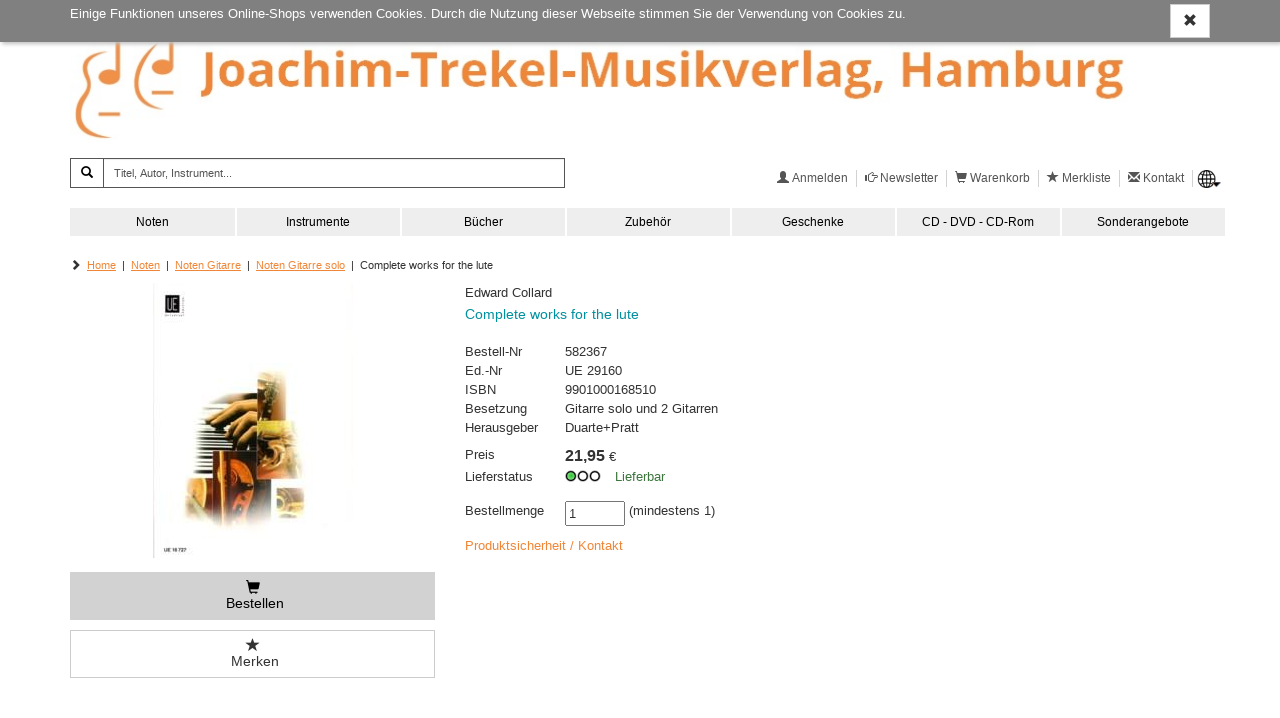

--- FILE ---
content_type: text/html; charset=utf8
request_url: https://www.trekel.de/listview?link=0100000&filter1=Gitarre%20solo%20und%202%20Gitarren&filter2=
body_size: 20049
content:
<!DOCTYPE html> <html lang="de"> <!-- default template --> <head> <meta http-equiv="X-UA-Compatible" content="IE=edge"> <meta charset="utf-8"> <meta name="viewport" content="width=device-width, initial-scale=1"> <!-- Die 3 Meta-Tags oben *müssen* zuerst im head stehen; jeglicher sonstiger head-Inhalt muss *nach* diesen Tags kommen --> <title>Complete works for the lute |  | Edward Collard | Joachim-Trekel-Musikverlag Onlineshop</title> <meta name='description' content='Noten: Ausgaben für alle Instrumente Edward Collard Complete works for the lute '> <meta name='keywords' content='Noten: Ausgaben für alle Instrumente Edward Collard Complete works for the lute  Gitarre solo - Komponisten,Guitar solo - Composers 9901000168510'> <!-- Social Media Open Graph Tags --> <meta property="og:title" content="Complete works for the lute |  | Edward Collard | Joachim-Trekel-Musikverlag Onlineshop" /> <meta property="og:type"  content="website" /> <meta property="og:image" content="" /> <meta name="twitter:card" content="summary_large_image" /> <!-- Bootstrap --> <link href="https://www.trekel.de/res/css/bootstrap.min.css" rel="stylesheet"> <!--[if lt IE 9]> <script src="https://oss.maxcdn.com/html5shiv/3.7.2/html5shiv.min.js"></script> <script src="https://oss.maxcdn.com/respond/1.4.2/respond.min.js"></script> <![endif]--> <!-- meine Webseite --> <link rel="icon" href="//www.trekel.de/res/user/trekel/images/favicon.ico"> <style>
body { padding-top: 70px; min-width: 240px; min-height: 100vh; } footer { position: sticky; top: 100vh; } #modalOrder { margin-top: 74px; } #logobar { margin: 0px 0 0; height: 70px; } #logobar .container { padding-right: 0px; } #admin-meu { } #admin-develop-menu { list-style: none; padding-left: 25px; } #listview-sort { } @media (min-width: 768px) { body { padding-top: 200px; } #modalOrder { margin-top: 204px; } #logobar { margin: 0px 0 0; height: 200px; } #listview-sort { float: right; } } @media (min-width: 992px) { body { padding-top: 230px; } #modalOrder { margin-top: 234px; } #logobar { height: 230px; } } @media (min-width: 1200px) { body { padding-top: 255px; } #modalOrder { margin-top: 259px; } #logobar { height: 255px; } } body { font-family: Verdana, sans-serif; font-size: 10pt; } h1, .h1, h2, .h2, h3, .h3, h4, .h4, h5, .h5, h6, .h6 { margin-top: 0; font-weight: normal; color: #333; } .todo { padding: 12px; margin-bottom: 8px; border: 1px solid wheat; background-color: beige; border-radius: 5px; } .jscript-hint { position: absolute; top: 0; left: 0; z-index: 11000; width: 100%; height: 100%; text-align: center; background-color: #303030; opacity: 1; color: white; font-weight: bold; font-size: 150%; padding: 20px; padding-top: 50px; } .jscript-hint div.demo { max-width: 580px; margin: 0 auto; text-align: left; } .jscript-hint h1 { color: white; } .jscript-hint p.demo { font-size: 14px; line-height: 21px; } .jscript-hint b { color: orange; font-size: 17px; } #cookie-choice { position: absolute; top: 0; left: 0; z-index: 11000; width: 100%; height: 100%; text-align: center; background-color: rgba(50, 50, 50, .9); color: white; font-size: 150%; padding: 20px; padding-top: 50px; } #cookie-choice .cookie-choice-container { max-width: 580px; margin: 0 auto; text-align: left; color: #000; font-size: 14px; line-height: 21px; background-color: rgba(255, 255, 255, 1); padding: 15px; } #cookie-choice .cookie-header { font-size: 24px; } #cookie-choice .cookie-h1 { font-size: 30px; } #cookie-choice .cookie-h2 { font-size: 24px; } #cookie-choice .cookie-h3 { font-size: 16px; } .cookie-choice-container .wx-cookie-necessary, .cookie-choice-container .wx-cookie-config { float: right; margin-left: 10px; } .cookie-choice-text { margin-bottom: 30px; } .cookie-choice-text input { float: left; margin-right: 15px; } #cookie-choice-2 { display: none; } .ms-table { display: table; width: 100%; } .ms-table-row { display: table-row; } .ms-table-cell { display: table-cell; } .ms-table-cell-center { text-align: center; } .ms-table-cell-right { text-align: right; } .infobar { font-size: 80%; margin-top: 30px; } .infobar ul { float: right; list-style: outside none none; margin-bottom: 0; padding-left: 0; } .infobar a { padding: 2px 4px; } .infobar .infobar-last { padding-right: 0px; } .infobar li { float: left; border-right: 1px solid #d2d2d2; padding-right: 4px; padding-left: 4px; } .infobar li:last-child { padding-left: 0; padding-right: 0; } .infobar li:last-child { border-right: 0; padding-left: 4px; } @media (max-width: 767px) { #logobar .navbar-header { padding-right: 15px !important; } #sidebar-billboard-lg { margin-top: 60px; padding-right: 15px !important; } } .panel { border-radius: 0; border: 0; -webkit-box-shadow: none; box-shadow: none; } .panel-heading { border-bottom: 0; } .btn { border-radius: 0; } .btn-primary { background-color: #d2d2d2; color: #000; border-color: #d2d2d2; border-radius: 0 !important; } .btn-primary:hover, .btn-primary:active, .btn-primary:focus { background-color: #808080; color: #fff; border-color: #808080; } .btn-xs, .btn-group-xs > .btn { border-radius: 0; } .btn-group-vertical > .btn:first-child:not(:last-child) { border-radius: 0; } .btn-group-vertical > .btn:last-child:not(:first-child) { border-bottom-left-radius: 0; } .form-group-sm .form-control { border-radius: 0; } .navbar-nav > li > .dropdown-menu { border-radius: 0; } #sidebar { padding-right: 0; } #sidebar-billboard-lg { padding-right: 0; } .handy-basket { background-color: transparent; background-image: none; border: 1px solid transparent; border-radius: 4px; float: right; margin-bottom: 8px; margin-right: 6px; margin-top: 8px; padding: 6px 6px; position: relative; } .badge { font-size: 83%; padding: 1px 3px 2px; border-radius: 8px; min-width: 7px; } .basket-badge { background-color: #449d44; color: #fff !important; } .watch-badge { background-color: #337ab7; color: #fff !important; } .nav li { line-height: 105%; } .nav li span{ line-height: 105%; padding-bottom: 0; padding-top: 0; margin: 0; } .nav li a { line-height: 105%; padding-bottom: 8px; padding-top: 8px; margin: 0; } @media (min-width: 768px) { .nav li span, .nav li a { padding-bottom: 8px; padding-top: 8px; } .nav li span { display: block; position: relative; } } .nav li a.productnav-first { padding-left: 0; } .nav li a.productnav-last { padding-right: 0; } #navbar-top { padding: 2px 0 0; } #navbar-productnav a { font-size: 80%; color: #808080; padding: 7px 0 10px 30px; } #navbar-productnav a:hover { color: darkorange; background-color: #fff; } #productbar-frame { padding-right: 0; } #navbar-product { background-color: #d2d2d2; margin-right: 0px; } #navbar-product a { color: #000; } #navbar-product > li { width: 100%; padding-left: 15px; } #navbar-product > li, #navbar-product > li a { font-size: 12px; } #navbar-product > li a { white-space: nowrap; overflow: hidden; text-overflow: ellipsis; } @media (min-width: 768px) { #navbar-product { width: 100%; } #navbar-product > li { width: 14.285714285714%; padding-left: 0px; text-align: center; border-left: 2px solid white; } } @media (min-width: 768px) and (max-width: 991px){ #navbar-product > li, #navbar-product > li a { font-size: 10px; } } @media (min-width: 992px) and (max-width: 1199px){ #navbar-product > li, #navbar-product > li a { font-size: 10px; } } @media (min-width: 1200px){ #navbar-product > li, #navbar-product > li a { font-size: 12px; } } #navbar-product .first, #navbar-product .first-tag { border-left: 0px; } #productbar-items { background-color: #eee; width: 100%; } #productbar-items ul ul { padding-left: 12px; } #productbar-items a { padding-left:  15px; padding-right: 5px; white-space: normal; } @media (min-width: 768px) { #productbar-items a { padding-left:  5px; } } #productbar-digilink { background-color: #808080; z-index: 12010; } #productbar-digilink:hover { background-color: #6070A0; } #productbar-digilink a{ color: #fff; padding-left: 4px; padding-right: 8px; } #productbar-digilink ul.appbutton { z-index: 2010; } #productbar-digilink a.appbutton{ color: black; padding-left: 4px; padding-right: 8px; z-index: 12010; } #productbar-digilink div.appbutton { display: inline; font-size: 10px; padding-left: 4px; } #hint-footerbar { background-color: #003D90; color: white; height: 20px; } #linkbar { padding-top: 8px; } #main { min-height: 400px; } #search { padding-right: 0; } #content-container { min-height: 500px; } #error { margin-top: 1em; margin-bottom: 1em; padding: 0px 7px 0; color: crimson; border: 1px solid orange; border-radius: 4px; font-size: 85%; } #error .error-message { padding: 7px 0 0px; line-height: 1.4; } #admin-btn { border: 0; } footer { margin-top: 80px; background-color: #666; color: #fff; } footer p { margin-bottom: 10px; } @media (min-device-width: 769px) { footer p { margin-bottom: 2px; } } footer a { color: #fff; } footer .glyphicon-ok { color: green; } footer .topmargin { margin-top: 30px; } footer hr { margin-top: 10px; margin-bottom: 10px; } footer .subfooter { text-align: left; font-size: 120%; } footer .subfooter-sm { font-size: 100%; } .footer .footer-content h2 { font-size: 125%; padding-top: 14px; padding-bottom: 8px; margin:0; color:  #eee; } .footer .footer-content .footer-item { display: block; padding: 5px 0; } .footer .footer-content a.footer-item:hover { color: darkorange; } @media (min-width: 768px) { .footer .footer-content .footer-item { padding: 3px 0; } } .footer .footer-content .footer-copyright { font-size: 70%; padding-top: 8px; display: block; } .listview-item-buttongroup { margin-top: 1em; } .listview-item-order { font-size: 110%; } .listview-item-order .glyphicon-star { font-weight: bold; color: orange; } .webbook h1 { font-size: 30px; } .webbook h2 { font-size: 24px; } .webbook h3 { font-size: 16px; } .webbook h4 { font-size: 15px; margin-top: 10px; margin-bottom: 4px; } .webbook h5 { font-size: 13px; } .webbook h6 { font-size: 12px; } .webbook > p { line-height: 128%; margin-bottom: 10px; } .webbook > p:first { padding: 0; margin: 0; } .webhead h1, .webhead h2, .webhead h3, .webhead h4, .webhead h5, .webhead h6 { margin-top: 0; margin-bottom: 0; } .wb-agb { font-size: 80%; line-height: 1.1; } .wb-agb h1, .wb-agb h2, .wb-agb h3, .wb-agb h4, .wb-agb h5, .wb-agb h6 { margin: 6px 0 3px 0; font-size: 105%; font-weight: bold;; } .wb-datenschutz { font-size: 80%; line-height: 1.1; } .wb-datenschutz h1, .wb-datenschutz h2, .wb-datenschutz h3, .wb-datenschutz h4, .wb-datenschutz h5, .wb-datenschutz h6 { margin: 6px 0 3px 0; font-size: 105%; font-weight: bold;; } .wb-impressum { font-size: 80%; line-height: 1.1; } .wb-impressum h1, .wb-impressum h2, .wb-impressum h3, .wb-impressum h4, .wb-impressum h5, .wb-impressum h6 { margin: 6px 0 3px 0; font-size: 105%; font-weight: bold;; } .wb-impressum, .wb-widerruf { font-size: 95%; line-height: 1.3; } .wb-impressum p, .wb-widerruf p { padding-bottom: 4px; } #tickerslider { display: none; } .wb-ticker-item { position: absolute; display: none; top: 6px; } .tickerslider .wb-ticker-item { display: inherit; } #ticker-frame { margin-top: 10px; position: relative; } .treeview span.indent { margin-left: 10px; margin-right: 10px; } .product-tree { font-size: 80%; cursor: pointer; min-width: 600px; } .product-tree .list-group-item { border: 0px; } .product-bar-div { display: none; } .product-bar-nav { position: absolute; top: 0; left: 0; overflow-x: hidden; z-index: 10000; transition: all 0.35s ease-out; cursor: pointer; width: 100%; display: none; } @media (min-width: 600px) { .product-bar-nav { width: 600px; } } .product-bar-nav li { background-color: aliceblue; } .product-bar-nav-item { position: absolute; top: 0; left: 0; overflow-x: hidden; z-index: 10000; } .product-bar-nav .glyphicon-chevron-right { float: right; } .product-bar-nav h4 { margin-bottom: 0px; font-size: 120%; color: white; } .product-bar-nav h4 a { margin-bottom: 0px; font-size: 120%; color: white; text-decoration: none; } .product-bar-nav h4 a:hover { text-decoration: underline; } .product-bar-nav .pg-head { background-color: #003D90; } #product-bar-desktop { margin-top: 30px; } .devel-hints { margin-top: 8px; font-size: 80%; } #logo { float: left; } #logo-mobil { float: left; padding: 0; } #slogan { display: block; font-size: 95%; padding-left: 15px; padding-top: 24px; white-space: nowrap; } #speedbar { float: right; padding-bottom: 20px; } #speedbar span { color: #555; font-size: 12px; } #speedbar .lang button { border: 0; padding: 0; font-size: inherit; } #speedbar .lang button img { height: 18px; } #speedbar .lang ul { z-index: 20000; min-width: 0; } #speedbar .lang li { border: 0; } #speedbar .dropdown-menu > li > a { padding: 3px 8px; } @media (min-width: 768px) { #slogan { } } @media (min-width: 992px) { #slogan { font-size: 120%; } } @media (min-width: 1200px) { #slogan { font-size: 130%; } } #modalOrder img { width: 100%; } #modalOrder span { padding-left: 10px; } #modalOrder input { width: 4em; } .navbar-brand { padding-top: 4px; padding-bottom: 1px; } .navbar-xs { min-height:28px; height: 28px; } .navbar-xs .navbar-brand{ padding: 0px 12px;font-size: 16px;line-height: 28px; } .navbar-xs .navbar-nav > li > a {  padding-top: 0px; padding-bottom: 0px; line-height: 28px; } .btn-invisible { background-color: #fff; padding: 0; border: 0; } .btn-disabled { margin-top: 2px !important; background-color: #e0e0e0; } .footer-dash { margin-bottom: 0; } .hintbar { height: 10px; } #searchinput-ds, #searchbutton-ds, #searchinput-mb, #searchbutton-mb, #searchbutton-ds-ds, #searchbutton-ds-mb { border-color: #555; color: #000; } input::placeholder{ color: #555 !important; } #searchbar{ float: left; } #searchbar form{ margin: 0; margin-top: 18px; margin-left: 18px; } #searchbar form input{ font-size: 80%; } #searchinput-ds { width: 352px; } @media (min-width: 768px) and (max-width: 991px){ #searchinput-ds { width: 265px; } } @media (min-width: 992px) and (max-width: 1199px){ #searchinput-ds { width: 252px; } } @media (min-width: 1200px){ #searchinput-ds { width: 352px; } } #searchinput-div-mobile.form-group { margin: 0 0 0 0; } .input-group-sm > .form-control, .input-group-sm > .input-group-addon, .input-group-sm > .input-group-btn > .btn, .input-sm, .navbar-toggle, .btn-sm, .btn-group-sm > .btn { border-radius: 0; } .mastermode { color: crimson; } #redirect-payment { height: 750px; } .crumb { font-size: 80%; } .listsort .btn { font-size: 80%; } #navbar-productnav .lang a { padding-right: 0; } #navbar-productnav .lang a:hover { background-color: white; } .wx-padding { padding: 10px 15px } .thirty          { width: 29% !important; margin-right: 1% !important; } .seventy         { width: 70% !important; } .form-group-sm .form-control { font-size: 80%; line-height: 1.2; padding: 2px 4px; height: 24px; } .form-group { margin-bottom: 8px; } .form-horizontal .radio, .form-horizontal .checkbox { min-height: 21px; padding-top: 1px; } .wx-sidebar { font-size: 80%; background-color:  #f5f5f5; border-radius: 0; margin-bottom: 15px; } .wx-sidebar a{ text-decoration: underline; } .wx-sidebar h4{ background-color: #f5f5f5; padding: 7px 15px; font-size: 16px; } .wx-sidebar div > h4{ background-color: transparent; padding: 0; border-bottom: 0; font-size: inherit; font-weight: bold; } .wx-sidebar div { padding-left: 15px; padding-bottom: 15px; } .wx-mainview { border-radius: 0 0 4px 4px; } #mainpanel .panel-heading { padding: 7px 15px; } #navbar-productnav .wx-sidebar { border: 0; line-height: 105%; } #navbar-productnav .wx-sidebar h4{ background-color: white; font-size: 110%; border-bottom: 0; line-height: 105%; padding-top: 8px; } #navbar-productnav .wx-sidebar li { font-size: 100%; padding-left: 0; padding-top: 10px; padding-bottom: 10px; } .price-strikethrough { text-decoration: line-through; } #wx-login a { color: #2e6ea5; } #wx-login .ip { margin-top: 30px; margin-left: 7px; color: darkgray; font-size: 80%; } .webbook-slider { margin-bottom: 20px; border-bottom: 0; box-shadow: 0 0 0; } .slider-frame { position: relative; overflow-y: hidden; padding: 0; background-color: transparent; background-image: linear-gradient(#f5f5f5, #ccc 45%, #ccc 55%, #f5f5f5 100%); border-radius: 0; } .slider-nav { color: #cacaca; margin-top: 10px; margin-bottom: 10px; text-align: center; } .slider-nav .slider-nav-prev, .slider-nav .slider-nav-dot, .slider-nav .slider-nav-next { cursor: pointer; } .slider-nav .slider-nav-prev, .slider-nav .slider-nav-next { padding-bottom: 7px; } .slider-nav .slider-nav-dot { border-radius: 50%; display: inline-block; background-color: #cacaca; behavior: url(PIE.htc); width: 13px; height: 13px; margin: 5px 3px 0 3px; } .slider-nav .slider-nav-dot-active { background-color: #757575; } .wb-slider-content { display: none; position: absolute; top: 0px; width: 100%; } .wb-slider-fill { width: 100%; } .wb-slider-title { width: 100%; padding-top: 5px; } .wx-sidebar-slider, .wx-sidebar-slider div { padding-left: 0 !important; background-color: #fff; padding-bottom: 0 !important; } .wx-slider-price { font-weight: bold; } a { color: #2e6ea5; } a:active, a:hover { color: darkorange; text-decoration: underline; } .navbar-default { background-color: #fff; border-color: #fff; } #imagebar img { width: 100%; border-top: 2px solid #ffc800; } .footer .container { font-size: 80%; } @media (min-width: 768px) { #stage { padding-right: 0 !important; } .footer .container { padding-right: 0; } } #sidebar-productlist ul { padding-left: 15px; list-style-type: none; padding-left: 0; } #sidebar-productlist ul ul { padding-left: 15px; } .navlink-active { font-weight: bold; color: darkorange; } #main-alertpanel { margin-bottom: 10px; } #main-alertpanel .alert { padding-top: 8px; padding-bottom: 8px; } @media (min-width: 768px) { #main-alertpanel { padding-right: 0; } } #main-alertpanel .row { margin: 0; } .basket-header { border-bottom: 0 !important; } #form-submit { margin-right: -15px; } .nav > li > ul > li > a:hover, .nav > li > ul > li > a:focus { text-decoration: none; background-color: #eee; } .navbar-nav > li > ul > li, .navbar-nav > li > ul > li > ul > li { list-style: none; } .navbar-nav > li > ul > li > a { padding-top: 10px; padding-bottom: 10px; } .nav > li > ul > li > a, .nav > li > ul > li > ul > li > a { position: relative; display: block; } .nav > li > ul > li > a { padding: 10px 0 5px 0; } nav > li > ul > li > ul > li > a { padding: 4px 0 4px 0; } .nav > li > ul > li > ul { } .menu-themen .submenu-tag-first a, #navbar-product .viewall-tag a { padding-top: 2px; padding-bottom: 6px; margin: 0px; border-bottom: 1px solid gray; } #wx-webbook  > div > h3 { font-size: 18px; } .downloadbox-frame { margin-bottom: 15px; } .downloadbox-frame a { padding-top: 5px; color:#2e6ea5; } .sidebar-digibib-catalog { font-weight: bold; padding-left: 15px; } @media (min-width: 768px) { .sidebar-digibib-catalog { padding-left: 0px; } } #cookie-notice { position: fixed; top: 0; left: 0; z-index: 10000; width: 100%; background-color: rgba(128,128,128,1.0); color: white; padding: 4px 0; box-shadow: 2px 2px 4px silver; } #cookie-notice .wx-cookie-text { float: left; } #cookie-notice .wx-cookie-text p { } #cookie-notice .wx-cookie-ok { float: right; } .webbook-viewslider, .webbook-ticker, .webbook-viewtipps { margin-bottom: 30px; } .panel-viewtipp-body { padding-top: 15px; } .img-dia { display: none; } .viewtipp-image .dia { height: 240px; width: 240px; margin: auto; } @media (min-width: 768px) { .viewtipp-image .dia { height: 100%; width: 100%; } } #usermenu-deleteuser label { font-weight: normal; } #wx-webbook  > div > h3, .wx-head-content .caption, .webbook .caption { font-size: 140%; border-bottom: 1px solid gainsboro; padding-bottom: 2px; margin-bottom: 4px; } .webbook-ticker { } .productbuilder { z-index: 1040; } #breadcrumb { padding-top: 3px; margin-bottom: 10px; } #breadcrumb a { text-decoration: underline; } @media (min-width: 768px) { .dropdown-submenu .dropdown-menu { top: 0; left: 100%; } .dropdown-menu-level2, .productbuilder .dropdown-menu { width: 300px; } } .dropdown-submenu-level2 { border-bottom: 1px solid black; } .dropdown-submenu-level3 { padding-left: 15px; } .last-element + .dropdown-submenu-level2 { border-top: 1px solid black; } .dropdown-submenu-link, .dropdown-submenu-link span { white-space: normal !important; } #navbar-product .dropdown-menu > li a { overflow-wrap: break-word; white-space: normal; } .dropdown-submenu-linktext { width: 90%; display: inline-block !important; } .multinode-submenu-wx { padding-top: 5px; padding-bottom: 5px; } .multinode-submenu-wx li { padding-bottom: 5px; } .form-emailcheck, #formEmailcheck { display: none; } #form-captcha label { display: block; } .form-utter-captcha, .form-refresh-captcha { font-size: 30px; vertical-align: middle; cursor: pointer; margin-right: 15px; } #form-captcha-input { display: block; font-size: 100%; width: 200px; margin-top: 10px; } .wx-account #registration-text { margin-bottom: 24px; } .wx-account .wx-captcha { margin-top: 30px; margin-bottom: 30px; } .btn[disabled], fieldset[disabled] .btn { filter: alpha(opacity=85); opacity: .85; } body { min-width: 300px; } @media (min-width: 768px) and (max-width: 991px){ .navbar-header { margin-bottom: 40px; } } @media (min-width: 992px) and (max-width: 1199px){ .navbar-header { margin-bottom: 70px; } } @media (min-width: 1200px) { .navbar-header { margin-bottom: 90px; } } #logo { display: block; float: none; max-width: 100%; } #logo img, #logo-mobil img { max-width: 100%; } #handy-watchlist { display: none !important; } #slogan { margin-top: 15px; margin-left: 56px; padding-left: 0; padding-top: 0; font-size: 80%; font-weight: bold; color: #f08738; -moz-hyphens: manual; -ms-hyphens: manual; hyphens: manual; } .navbar-brand { padding-top: 4px; padding-left: 0; padding-right: 0; } @media (min-width: 768px) { .navbar-brand { padding-left: 15px; padding-right: 15px; } } #btn-navbar-mobile { margin-right: 0; } #searchbar form { margin-left: 0; } #searchbar { } #searchbar-mobile { margin-top: 0; } #searchbar-mobile form { margin-bottom: 5px; padding-top: 0; padding-bottom: 0; } @media (min-width: 1200px) { #searchinput-ds { width: 462px; } } @media (min-width: 768px) { #navbar-product > li { width: 14.2857%; } } #navbar-product { background-color: #eee; } @media (min-width: 768px) { #navbar-product .productbuilder ul li a { padding-bottom: 12px; padding-top: 12px; } .nav li span { display: block; position: relative; padding-bottom: 0; padding-top: 0; } .productbuilder.dropdown-menu, .dropdown-menu.dropdown-menu-level2, .productbuilder.dropdown-menu.menu-programm { width: 320px; } } #productbar-items .dropdown-submenu ul { padding-left: 0; } #productbar-items ul > li > a:hover, #productbar-items ul > li > a:focus { color: #008193 !important; } .dropdown-submenu-level2 { border-bottom: none; } a, a:active, a:hover { color: #f08738; } h1, h2, h3, h4, h5, #ticker-caption { color: #f08738; } .webbook-image { margin-left: 15px; margin-right: 15px; } .watch-badge { background-color: #0091a0; } .viewtipp-title a { font-size: 105%; color: #0091a0 } #search-result-line { display: -webkit-box; display: -webkit-flex; display: -ms-flexbox; display: flex; flex-wrap: wrap; } #search-result-line > [class*='col-'] { display: flex; flex-direction: column; } .listview-item { margin-bottom: 10px; } .listview-item > .listview-item-col { padding-left:  0; padding-right:  0; } .listview-item button.btn-disabled { width: 100%; } .listview-item .listview-item-buttongroup { margin-top: 0px; margin-bottom: 10px; } #listview-reihen-items .listview-item-line { padding-bottom: 8px; border-bottom: 1px solid gainsboro; } .listview-item-line { padding-top: 5px; padding-bottom: 10px; } .basket-body .listview-item-line { margin-left: -15px; } .listview-item-title { padding: 2px 0; color: #337ab7; font-size: 105%; } .listview-item-title a { color: #337ab7; font-size: 105%; } .listview-item-author { } .listview-item-biblio { } .listview-item-price { margin: 2px 0; } .listview-item-price .price { font-weight: bold; font-size: 100%; } .listview-item-price .taxrate { font-size: 80%; } .listview-item-taxcode { font-weight: normal; font-size: 80%; } .listview-item-image { float: left; padding-left: 0; padding-right: 0; } .listview-item-image .dia { height: 240px; width: 240px; box-shadow: 2px 2px 8px gainsboro; border: 1px solid gainsboro; margin: 0 15px 8px 15px; } .btn-group-justified { width: 240px; } .dia-basket { height: 45px; width: 45px; box-shadow: 2px 2px 8px gainsboro; margin: 0; margin: 0 15px 8px 15px; } @media (min-width: 350px) { .dia-basket { height: 65px; width: 65px; } } @media (min-width: 768px) { .listview-item-image .dia { height: 160px; width: 160px; } .btn-group-justified { width: 160px; } .dia-basket { height: 80px; width: 80px; } } @media (min-width: 992px) { .listview-item-image .dia { height: 200px; width: 200px; } .btn-group-justified { width: 200px; } .dia-basket { height: 105px; width: 105px; } } @media (min-width: 1200px) { .listview-item-image .dia { height: 200px; width: 200px; } .btn-group-justified { width: 200px; } .dia-basket { height: 140px; width: 140px; } } .listview-item-image img { position: absolute; margin: 4px; border: 1px solid silver; } .listview-item-possum { padding-right:0; } .listview-item-qty { } .listview-item-qty .basket-qty { } .listview-item-amount { text-align: right; } .listview-item-publisher { margin-bottom: 1em; } .listview-item-biblio-contributor { } .listview-item-biblio-contributor, .listview-item-biblio-contributor-items { float: left; } .wx-author .listview-item-biblio-contributor-items, .wx-publisher .listview-item-biblio-contributor-items { margin-left: 8px; } .wx-author .listview-item-biblio-contributor-item { display: block; padding-right: 6px; } #listview-sortbox a { font-size: 80%; } #listview-sortbox .listview-sortselect a { font-weight: bold; } #listview-head { padding-bottom: 4px; margin-bottom: 16px; border-bottom: 1px solid gainsboro; } .result-overview { margin-bottom: 8px; border-bottom: 1px solid green; } .search-result { margin-bottom: 4px; } .pageref { margin-bottom: 8px; } .pageref-header { font-size: 80%; line-height: 1.1; } .pageref-buttons { } .pageref-btn { width: 3.0em; font-size: 80% !important; } .XXbtn-xs, .XXbtn-group-xs > .btn { font-size: 80%; line-height: 1.1; width: 2.5em; } .usetime { font-size: 8pt; line-height: 1.1; font-family: courier-new, monospace; margin: 0 0 4px; } .table > tbody > tr > td { border-top: 0; } .pageref-ipp-xs { margin-top: 15px; } .listview-item-gallery-frame { margin-top: 30px; } .listview-item-gallery-frame > row { display: flex; flex-wrap: wrap; } .listview-item-gallery-frame h3 { font-size: 140%; padding-bottom: 2px; margin-bottom: 4px; } .listview-item-gallery { padding-top: 0px; } .listview-item-gallery > [class*="col-"] { display: flex; flex-direction: column; } .listview-item-gallery-col { float: left; padding-left: 0; padding-right: 0; } .listview-item-gallery-col .dia-gallery { box-shadow: 2px 2px 8px gainsboro; border: 1px solid gainsboro; margin: 0 15px 8px 15px; } .listview-item-gallery-col .dia { height: 130px; width: 130px; } @media (min-width: 768px) { .listview-item-gallery-col .dia { height: 160px; width: 160px; } } @media (min-width: 992px) { .listview-item-gallery-col .dia { height: 150px; width: 150px; } } @media (min-width: 1200px) { .listview-item-gallery-col .dia { height: 140px; width: 140px; } } .listview-item-gallery-col img { max-width: 100%; vertical-align: middle; display: none; position: absolute; border: 1px solid silver; padding: 1px; margin: 4px; } .listview-item-gallery-col .img-dia-sizer { cursor: pointer; } .listview-item-1 { display: block !important; } #search-result-line > .listview-item-1 { display: block !important; flex-direction: unset !important; } #search-result-line.search-result-line-1 { display: block; flex-wrap: unset; } .listview-item-line-1 { margin-left: 0; margin-right: 0; padding-bottom: 8px; border-bottom: 1px solid #eee; display: block; flex-wrap: unset; } .listview-item-line-1 .btn-group-justified { width: 100%; max-width: 160px; float: right; margin-right: -15px; table-layout: inherit; } .listview-item-image-1 { padding-left: inherit; padding-right: inherit; } .listview-item-image-1 img { position: relative; vertical-align: top; width: 100%; margin: 0 4px 8px 0; } #listview-introtext .webbook-image { margin-right: 15px; } #listview-filterlist1-1, #listview-filterlist2-1 { border-top: 1px solid gainsboro; } #slidergallery-images { display: none; } #dsimg { cursor: pointer; } #dsimg:hover {opacity: 0.7;} #dsModal { display: none; position: fixed; z-index: 10000; padding-top: 40px; left: 0; top: 0; height: 100%; overflow: auto; background-color: rgb(0,0,0); background-color: rgba(0,0,0,0.9); } @media (min-width: 768px) { #dsModal { padding-top: 110px; } } #dsModalClose { text-align: right; margin-right: 15px; margin-bottom: 15px; } #dsModalPrior { height: 600px; padding-left: 0; } #dsModalNext { height: 600px; padding-left: 0; } #dsModal .wx-modal-btn { color: white; font-size: 32px; font-weight: bold; transition: 0.3s; } #dsModal .wx-modal-content { margin: auto; display: block; color: white; text-align: center; } #dsModal .wx-modal-content img{ max-width: 100%; width: auto; } #dsModal .wx-modal-content a { color: white; text-decoration: underline; } #dsModal .wx-modal-btn:hover { color: dodgerblue; text-decoration: none; cursor: pointer; } @media (max-width: 767px){ .ms-hide-xs { width: 0%; } } .wx-right { text-align: right; } .listview-item-title, .listview-item-title a { color: #0091a0; } .listview-filtercol { padding-right: 15px; overflow-wrap: break-word; margin-bottom: 30px; } .listview-filters { margin-bottom: 25px; } .listview-filtercol h4 { font-size: 80%; font-weight: bold; margin-top: 14px; border-bottom: 1px solid #f08738; line-height: 1.35; } @media (min-width: 768px) { .listview-filtercol h4 { font-size: 105%; } } .listview-filtercol ul { padding-left: 0; } #listview-filterlist1-1, #listview-filterlist2-1 { border-top: none; } .listview-filterlist { list-style-type: none; } .listview-filterlist a { color: #000; font-size: 80%; } #listview-filterlist1-more a, #listview-filterlist2-more a { color: #f08738; } #listview-filterdelete { margin-top: 30px; } #listview-filterlist1-more, #listview-filterlist2-more { display: none; } @media (min-width: 768px) { .listview-filterlist1-more, .listview-filterlist2-more { display: none; } #listview-filterlist1-more, #listview-filterlist2-more { display: block; } } .detailview-item-buttons > button { margin-top: 10px !important; } .listview-item-title, .listview-item-title a { color: #0091a0; } .listview-filter-button { padding: 0; margin-top: 0; margin-right: 0; } .listview-filter-button .icon-bar { background-color: #000; } .listview-item-image img { border: 0; } .detailview-item-image { text-align: center; } .detailview-item-image img { max-width: 100%; max-height: 900px; width: inherit !important; } #series-hierarchy { margin-top: 15px; } #series-hierarchy h2 { margin-top: 15px; font-size: 100%; font-weight: bold; } .hierarchy-item { margin-bottom: 5px; } .detailview-item-biblio { margin-top: 16px; } .detailview-item-biblio .caption { display: block; float: left; width: 100px; } #detailview-scale { margin-top: 10px; margin-bottom: 10px; } .detailview-scale-price { padding-left: 15px; } .detailview-item-biblio .value { display: block; float: left; } .detailview-frame { padding-left: 15px; padding-right: 15px; } .detailview-item-title { } .detailview-item-subtitle { font-size: 110%; margin-bottom: 4px; } .detailview-item-author { } .detailview-item-image { padding-bottom: 2px; margin-bottom: 8px; } .detailview-item-image img { vertical-align: top; width: 100%; margin-bottom: 4px; } .detailview-item-buttons { } .detailview-item-buttons span { display: block; } .detailview-item-buttons > a, .detailview-item-buttons > button { margin-top: 10px !important; } .detailview-item-data { } .detailview-item-link { margin-top: 15px; } .detailview-item-link > a > img { padding-right: 10px; } .detailview-item-texthead { font-size: 14pt; margin-top: 15px; } .detailview-item-biblio-price { margin-top: 8px; } .detailview-item-biblio-price .price { font-weight: bold; font-size: 120%; vertical-align: baseline; } .detailview-item-biblio-price span { vertical-align: baseline; } .detailview-item-texte { margin: 10px 0 4px 0; } .detailview-texte { margin-bottom: 8px; } #detailview-video { max-width: 100%; } .detail-linkitem { margin-top: 15px; } .detailview-item-audio, .detailview-item-video { margin-top: 15px; } .detailview-item-gpsr { margin-top: 10px; } .detailview-item-gpsr .content { margin: 2px 0 0 16px; } </style>
</head> <body> <!-- noscript --> <noscript> <div class='jscript-hint'> Um unseren Online-Shop nutzen zu können, aktivieren Sie bitte JavaScript. Ohne JavaScript ist der Shop nicht funktionsfähig! </div> </noscript> <!-- cookie --> <div id='cookie-notice'> <div class='container'> <div class='row'> <div id='cookie-text' class='col-xs-12'> <div class='wx-cookie-text'> <div class='webbook wb-system wb-cookie notice'>Einige Funktionen unseres Online-Shops verwenden Cookies. Durch die Nutzung dieser Webseite stimmen Sie der Verwendung von Cookies zu. </div> </div> <div class='wx-cookie-ok'> <a id='btn-cookie-ok' class="btn btn-default"><span class="glyphicon glyphicon-remove"></span></a> </div> </div> </div> </div> </div> <!-- demohint --> <!-- digilic --> <!-- nav --> <nav id="logobar" class="navbar navbar-default navbar-fixed-top"> <div id="logobar-container" class="container"> <div id="logobar-inner"> <!-- begin logobar --> <div class="navbar-header"> <button id="btn-navbar-mobile" class="navbar-toggle collapsed" type="button" aria-controls = "navbar" aria-expanded = "false" data-target   = "#navbar" data-toggle   = "collapse"> <span class="sr-only">Navigation ein-/ausblenden</span> <span class="icon-bar"></span> <span class="icon-bar"></span> <span class="icon-bar"></span> </button> <!-- end handy borger menu, link to #navbar --> <div class="navbar-brand"> <a id='logo' href="https://www.trekel.de/" class="navbar-brand hidden-xs"> <img src='//www.trekel.de/res/user/trekel/images/logo.png'        alt='Onlineshop Logo' role='banner' class='hidden-xs'> </a> <!-- end logo --> <a id='logo-mobil' href="https://www.trekel.de/" class="navbar-brand visible-xs"> <img src='//www.trekel.de/res/user/trekel/images/logo-mobile.png' alt='Onlineshop Logo' role='banner' class='visible-xs'> <span></span> </a> <!-- end logo --> </div> <div id='slogan' class="visible-xs">Joachim&#x2010;Trekel&#x2010;Musikverlag,<br>Hamburg</div> </div> <!-- end header-bar --> <!-- end logobar --> <!-- begin searchbar --> <div id='searchbar' class=""> <form class="navbar-form form-horizontal hidden-xs" role="search" method="get" action="https://www.trekel.de/listview"> <input id="ssearch-ds" type="hidden" name="ssearch" value="1"> <div id="searchinput-div" class="form-group input-group input-group-sm"> <span class='input-group-btn'> <button id="searchbutton-ds-ds" type="submit" class="btn btn-default btn-sm" aria-label="Suchen"> <i class="glyphicon glyphicon-search"></i> </button> </span> <input id="searchinput-ds" class="input-sm form-control form" type="text" name="search_stichwort" placeholder="Titel, Autor, Instrument..." aria-label="Titel, Autor, Instrument..." value=''> </div> </form> <!-- end search engine adam --> </div> <!-- end searchbar --> <!-- begin speedbar res/template--> <div id='speedbar' role="navigation" class="infobar navbar-collapse collapse"> <ul class=""> <li class='speedbar-item'> <a href="https://www.trekel.de/login" title="Anmeldung"><span class='glyphicon glyphicon-user hidden-xs '></span> <span class='hidden-sm'>Anmelden</span></a> </li> <li class='speedbar-item'> <a href="https://www.trekel.de/newsletter" title="Newsletter"> <span class='glyphicon glyphicon-hand-right hidden-xs'></span> <span class='hidden-sm'>Newsletter</span> </a> </li> <li  class='speedbar-item'> <a href="https://www.trekel.de/basketbv" title="Warenkorb"> <span class='glyphicon glyphicon-shopping-cart hidden-xs'></span> <span class='hidden-sm'>Warenkorb</span> </a> </li> <li  class='speedbar-item'> <a href="https://www.trekel.de/wlist" title="Merkliste"> <span class='glyphicon glyphicon-star hidden-xs'></span> <span class='hidden-sm'>Merkliste</span> </a> </li> <li  class='speedbar-item'> <a href="https://www.trekel.de/contact" title="Kontakt" class=""> <span class='glyphicon glyphicon-envelope hidden-xs'></span> <span class='hidden-sm'>Kontakt</span> </a> </li> <li id='lang-selection' class='lang speedbar-item btn-group'> <button type="button" class="btn btn-default dropdown-toggle" data-toggle="dropdown" aria-haspopup="true" aria-expanded="false"> <img src='//www.trekel.de/res/images/globe_dropdown.png' alt="Deutsch"> </button> <ul class="dropdown-menu"> <li> <a href="https://www.trekel.de/lang/de/" title='Deutsch'> <img src='//www.trekel.de/res/images/flag-de.png' alt="Deutsch"> <span>Deutsch</span> </a> </li> <li> <a href="https://www.trekel.de/lang/en/" title='English'> <img src='//www.trekel.de/res/images/flag-en.png' alt="English"> <span>English</span> </a> </li> </ul> </li> </ul> </div> <!-- end speedbar  --> <div id="productbar-frame" class="collapse navbar-collapse"> <ul id="navbar-product" class="nav navbar-nav navbar-left navbar-product"> <li id='productbar-items' class='productbuilder regular-tag first-tag productbar-item-0'> <a class="dropdown-toggle" data-toggle="dropdown" aria-haspopup="true" aria-expanded="false" href="#"> Noten <span class="glyphicon glyphicon-chevron-right pull-right visible-xs">&nbsp;</span> </a> <ul class="productbuilder dropdown-menu font-regular menu-noten menu-viewall-1"> <li class='viewall-tag '> <a href="https://www.trekel.de/noten"> Alle anzeigen </a> </li> <li class="dropdown-submenu"> <a class="dropdown-submenu-link dropdown-submenu-level1" href="#"> <span class="dropdown-submenu-linktext">Noten Gitarre</span> <span class="glyphicon glyphicon-chevron-right pull-right"></span> </a> <ul class="dropdown-menu dropdown-menu-level2 "> <li class='viewall-tag '> <a href="https://www.trekel.de/?listview&amp;link=0101000"> Alle anzeigen </a> </li> <li class="dropdown-submenu dropdown-submenu-level2"> <a class="dropdown-submenu-link" href="https://www.trekel.de/?listview&amp;link=0101001"> Noten Gitarre - Schulen, Technik, Etüden </a> </li> <li class="dropdown-submenu dropdown-submenu-level2"> <a class="dropdown-submenu-link" href="https://www.trekel.de/?listview&amp;link=0101002"> Noten Gitarre solo </a> </li> <li class="dropdown-submenu dropdown-submenu-level2"> <a class="dropdown-submenu-link" href="https://www.trekel.de/?listview&amp;link=0101003"> Noten mehrere Gitarren </a> </li> <li class="dropdown-submenu dropdown-submenu-level2"> <a class="dropdown-submenu-link" href="https://www.trekel.de/?listview&amp;link=0101004"> Noten Gitarre(n) mit anderen Instrumenten </a> </li> <li class="dropdown-submenu dropdown-submenu-level2"> <a class="dropdown-submenu-link" href="https://www.trekel.de/?listview&amp;link=0101006"> Weihnachtsmusik für und mit Gitarre </a> </li> <li class="dropdown-submenu dropdown-submenu-level2"> <a class="dropdown-submenu-link" href="https://www.trekel.de/?listview&amp;link=0101007"> Playalong-Ausgaben </a> </li> <li class="dropdown-submenu dropdown-submenu-level2"> <a class="dropdown-submenu-link" href="https://www.trekel.de/?listview&amp;link=0101008"> Ausgaben ohne Noten </a> </li> </ul> </li> <li class="dropdown-submenu"> <a class="dropdown-submenu-link dropdown-submenu-level1" href="#"> <span class="dropdown-submenu-linktext">Noten Mandoline</span> <span class="glyphicon glyphicon-chevron-right pull-right"></span> </a> <ul class="dropdown-menu dropdown-menu-level2 "> <li class='viewall-tag '> <a href="https://www.trekel.de/?listview&amp;link=0102000"> Alle anzeigen </a> </li> <li class="dropdown-submenu dropdown-submenu-level2"> <a class="dropdown-submenu-link" href="https://www.trekel.de/?listview&amp;link=0102001"> Mandoline Schulen und Etüden </a> </li> <li class="dropdown-submenu dropdown-submenu-level2"> <a class="dropdown-submenu-link" href="https://www.trekel.de/?listview&amp;link=0102002"> Mandoline solo </a> </li> <li class="dropdown-submenu dropdown-submenu-level2"> <a class="dropdown-submenu-link" href="https://www.trekel.de/?listview&amp;link=0102003"> 2 Mandolinen </a> </li> <li class="dropdown-submenu dropdown-submenu-level2"> <a class="dropdown-submenu-link" href="https://www.trekel.de/?listview&amp;link=0102004"> 3 und mehr Mandolinen </a> </li> <li class="dropdown-submenu dropdown-submenu-level2"> <a class="dropdown-submenu-link" href="https://www.trekel.de/?listview&amp;link=0102005"> Mandoline und Gitarre </a> </li> <li class="dropdown-submenu dropdown-submenu-level2"> <a class="dropdown-submenu-link" href="https://www.trekel.de/?listview&amp;link=0102006"> Mandoline und Tasteninstrument </a> </li> <li class="dropdown-submenu dropdown-submenu-level2"> <a class="dropdown-submenu-link" href="https://www.trekel.de/?listview&amp;link=0102007"> Mandoline und ein anderes Instrument </a> </li> <li class="dropdown-submenu dropdown-submenu-level2"> <a class="dropdown-submenu-link" href="https://www.trekel.de/?listview&amp;link=0102008"> Mandoline-Kammermusik - 3 Instrumente </a> </li> <li class="dropdown-submenu dropdown-submenu-level2"> <a class="dropdown-submenu-link" href="https://www.trekel.de/?listview&amp;link=0102009"> Mandoline-Kammermusik - 4 Instrumente </a> </li> <li class="dropdown-submenu dropdown-submenu-level2"> <a class="dropdown-submenu-link" href="https://www.trekel.de/?listview&amp;link=0102010"> Mandoline - 5 und mehr und wechselnde Instrumente </a> </li> <li class="dropdown-submenu dropdown-submenu-level2"> <a class="dropdown-submenu-link" href="https://www.trekel.de/?listview&amp;link=0102011"> Mandoline und Orchester </a> </li> <li class="dropdown-submenu dropdown-submenu-level2"> <a class="dropdown-submenu-link" href="https://www.trekel.de/?listview&amp;link=0102012"> Barockmandoline </a> </li> <li class="dropdown-submenu dropdown-submenu-level2"> <a class="dropdown-submenu-link" href="https://www.trekel.de/?listview&amp;link=0102013"> Mandoline - Folk, Pop, Bluegrass u.a. Stile </a> </li> <li class="dropdown-submenu dropdown-submenu-level2"> <a class="dropdown-submenu-link" href="https://www.trekel.de/?listview&amp;link=0102014"> Weihnachtsmusik für und mit Mandoline </a> </li> </ul> </li> <li class="dropdown-submenu"> <a class="dropdown-submenu-link dropdown-submenu-level1" href="#"> <span class="dropdown-submenu-linktext">Noten Zupforchester</span> <span class="glyphicon glyphicon-chevron-right pull-right"></span> </a> <ul class="dropdown-menu dropdown-menu-level2 "> <li class='viewall-tag '> <a href="https://www.trekel.de/?listview&amp;link=0103000"> Alle anzeigen </a> </li> <li class="dropdown-submenu dropdown-submenu-level2"> <a class="dropdown-submenu-link" href="https://www.trekel.de/?listview&amp;link=0103001"> Zupforchester - Musik vor ca. 1920 </a> </li> <li class="dropdown-submenu dropdown-submenu-level2"> <a class="dropdown-submenu-link" href="https://www.trekel.de/?listview&amp;link=0103002"> Zupforchester - Musik ab ca. 1920 </a> </li> <li class="dropdown-submenu dropdown-submenu-level2"> <a class="dropdown-submenu-link" href="https://www.trekel.de/?listview&amp;link=0103003"> Zupforchester - Folklore, Popmusik, Volksmusik etc. </a> </li> <li class="dropdown-submenu dropdown-submenu-level2"> <a class="dropdown-submenu-link" href="https://www.trekel.de/?listview&amp;link=0103004"> Solozupfinstrument(e) und Zupforchester </a> </li> <li class="dropdown-submenu dropdown-submenu-level2"> <a class="dropdown-submenu-link" href="https://www.trekel.de/?listview&amp;link=0103005"> Soloblasinstrument und Zupforchester </a> </li> <li class="dropdown-submenu dropdown-submenu-level2"> <a class="dropdown-submenu-link" href="https://www.trekel.de/?listview&amp;link=0103006"> andere Soloinstrumente und Zupforchester </a> </li> <li class="dropdown-submenu dropdown-submenu-level2"> <a class="dropdown-submenu-link" href="https://www.trekel.de/?listview&amp;link=0103007"> Gesang bzw. Chor und Zupforchester </a> </li> <li class="dropdown-submenu dropdown-submenu-level2"> <a class="dropdown-submenu-link" href="https://www.trekel.de/?listview&amp;link=0103008"> Zupforchester - Weihnachtsausgaben </a> </li> </ul> </li> <li class="dropdown-submenu"> <a class="dropdown-submenu-link dropdown-submenu-level1" href="#"> <span class="dropdown-submenu-linktext">Noten Laute</span> <span class="glyphicon glyphicon-chevron-right pull-right"></span> </a> <ul class="dropdown-menu dropdown-menu-level2 "> <li class='viewall-tag '> <a href="https://www.trekel.de/?listview&amp;link=0104000"> Alle anzeigen </a> </li> <li class="dropdown-submenu dropdown-submenu-level2"> <a class="dropdown-submenu-link" href="https://www.trekel.de/?listview&amp;link=0104001"> Noten Laute </a> </li> <li class="dropdown-submenu dropdown-submenu-level2"> <a class="dropdown-submenu-link" href="https://www.trekel.de/?listview&amp;link=0104002"> Noten E-Gitarre und E-Bass </a> </li> </ul> </li> <li class="dropdown-submenu"> <a class="dropdown-submenu-link dropdown-submenu-level1" href="#"> <span class="dropdown-submenu-linktext">Noten Tasteninstrumente</span> <span class="glyphicon glyphicon-chevron-right pull-right"></span> </a> <ul class="dropdown-menu dropdown-menu-level2 "> <li class='viewall-tag '> <a href="https://www.trekel.de/?listview&amp;link=0106000"> Alle anzeigen </a> </li> <li class="dropdown-submenu dropdown-submenu-level2"> <a class="dropdown-submenu-link" href="https://www.trekel.de/?listview&amp;link=0106001"> Noten Klavier </a> </li> <li class="dropdown-submenu dropdown-submenu-level2"> <a class="dropdown-submenu-link" href="https://www.trekel.de/?listview&amp;link=0106002"> Noten Kirchenorgel </a> </li> <li class="dropdown-submenu dropdown-submenu-level2"> <a class="dropdown-submenu-link" href="https://www.trekel.de/?listview&amp;link=0106003"> Noten Keyboard </a> </li> <li class="dropdown-submenu dropdown-submenu-level2"> <a class="dropdown-submenu-link" href="https://www.trekel.de/?listview&amp;link=0106005"> Noten Akkordeon </a> </li> <li class="dropdown-submenu dropdown-submenu-level2"> <a class="dropdown-submenu-link" href="https://www.trekel.de/?listview&amp;link=0106007"> Songbooks </a> </li> </ul> </li> <li class="dropdown-submenu"> <a class="dropdown-submenu-link dropdown-submenu-level1" href="#"> <span class="dropdown-submenu-linktext">Noten Streichinstrumente</span> <span class="glyphicon glyphicon-chevron-right pull-right"></span> </a> <ul class="dropdown-menu dropdown-menu-level2 "> <li class='viewall-tag '> <a href="https://www.trekel.de/?listview&amp;link=0107000"> Alle anzeigen </a> </li> <li class="dropdown-submenu dropdown-submenu-level2"> <a class="dropdown-submenu-link" href="https://www.trekel.de/?listview&amp;link=0107001"> Noten Violine </a> </li> <li class="dropdown-submenu dropdown-submenu-level2"> <a class="dropdown-submenu-link" href="https://www.trekel.de/?listview&amp;link=0107002"> Noten Viola </a> </li> <li class="dropdown-submenu dropdown-submenu-level2"> <a class="dropdown-submenu-link" href="https://www.trekel.de/?listview&amp;link=0107003"> Noten Violoncello </a> </li> <li class="dropdown-submenu dropdown-submenu-level2"> <a class="dropdown-submenu-link" href="https://www.trekel.de/?listview&amp;link=0107004"> Noten Kontrabass </a> </li> <li class="dropdown-submenu dropdown-submenu-level2"> <a class="dropdown-submenu-link" href="https://www.trekel.de/?listview&amp;link=0107006"> Noten Streicherkammermusik </a> </li> </ul> </li> <li class="dropdown-submenu"> <a class="dropdown-submenu-link dropdown-submenu-level1" href="#"> <span class="dropdown-submenu-linktext">Noten Blasinstrumente</span> <span class="glyphicon glyphicon-chevron-right pull-right"></span> </a> <ul class="dropdown-menu dropdown-menu-level2 "> <li class='viewall-tag '> <a href="https://www.trekel.de/?listview&amp;link=0108000"> Alle anzeigen </a> </li> <li class="dropdown-submenu dropdown-submenu-level2"> <a class="dropdown-submenu-link" href="https://www.trekel.de/?listview&amp;link=0108001"> Noten Blockflöte </a> </li> <li class="dropdown-submenu dropdown-submenu-level2"> <a class="dropdown-submenu-link" href="https://www.trekel.de/?listview&amp;link=0108002"> Noten Querflöte </a> </li> <li class="dropdown-submenu dropdown-submenu-level2"> <a class="dropdown-submenu-link" href="https://www.trekel.de/?listview&amp;link=0108003"> Noten Oboe </a> </li> <li class="dropdown-submenu dropdown-submenu-level2"> <a class="dropdown-submenu-link" href="https://www.trekel.de/?listview&amp;link=0108004"> Noten Klarinette </a> </li> <li class="dropdown-submenu dropdown-submenu-level2"> <a class="dropdown-submenu-link" href="https://www.trekel.de/?listview&amp;link=0108005"> Noten Fagott </a> </li> <li class="dropdown-submenu dropdown-submenu-level2"> <a class="dropdown-submenu-link" href="https://www.trekel.de/?listview&amp;link=0108006"> Noten Trompete </a> </li> <li class="dropdown-submenu dropdown-submenu-level2"> <a class="dropdown-submenu-link" href="https://www.trekel.de/?listview&amp;link=0108007"> Noten Horn </a> </li> <li class="dropdown-submenu dropdown-submenu-level2"> <a class="dropdown-submenu-link" href="https://www.trekel.de/?listview&amp;link=0108008"> Noten Posaune </a> </li> <li class="dropdown-submenu dropdown-submenu-level2"> <a class="dropdown-submenu-link" href="https://www.trekel.de/?listview&amp;link=0108010"> Noten Saxophon </a> </li> </ul> </li> <li class='submenu-tag  submenu-tag-7'> <a href="https://www.trekel.de/?listview&amp;link=0109000" class='submenu-button-tag level2-tag'> Noten Gesang </a> </li> <li class='submenu-tag  submenu-tag-8'> <a href="https://www.trekel.de/?listview&amp;link=0110000" class='submenu-button-tag level2-tag'> Noten Chor </a> </li> <li class='submenu-tag  submenu-tag-9'> <a href="https://www.trekel.de/?listview&amp;link=0114000" class='submenu-button-tag level2-tag'> Liederbücher </a> </li> <li class='submenu-tag  submenu-tag-10'> <a href="https://www.trekel.de/?listview&amp;link=0115000" class='submenu-button-tag level2-tag'> Klassenmusizieren </a> </li> <li class='submenu-tag  submenu-tag-11'> <a href="https://www.trekel.de/?listview&amp;link=0120000" class='submenu-button-tag level2-tag'> Noten Percussion + Orff-Instrumente </a> </li> <li class='submenu-tag  submenu-tag-12'> <a href="https://www.trekel.de/?listview&amp;link=0130000" class='submenu-button-tag level2-tag'> Noten für größere bzw. gemischte Besetzungen </a> </li> </ul> </li> <li id='productbar-items' class='productbuilder regular-tag next-tag productbar-item-1'> <a href="https://www.trekel.de/instrumente" class='routing-button-tag'> Instrumente </a> </li> <li id='productbar-items' class='productbuilder regular-tag next-tag productbar-item-2'> <a class="dropdown-toggle" data-toggle="dropdown" aria-haspopup="true" aria-expanded="false" href="#"> Bücher <span class="glyphicon glyphicon-chevron-right pull-right visible-xs">&nbsp;</span> </a> <ul class="productbuilder dropdown-menu font-regular menu-bücher menu-viewall-1"> <li class='viewall-tag '> <a href="https://www.trekel.de/buecher"> Alle anzeigen </a> </li> <li class="dropdown-submenu"> <a class="dropdown-submenu-link dropdown-submenu-level1" href="#"> <span class="dropdown-submenu-linktext">Bücher - allgemeine Themen</span> <span class="glyphicon glyphicon-chevron-right pull-right"></span> </a> <ul class="dropdown-menu dropdown-menu-level2 "> <li class='viewall-tag '> <a href="https://www.trekel.de/?listview&amp;link=0301000"> Alle anzeigen </a> </li> <li class="dropdown-submenu dropdown-submenu-level2"> <a class="dropdown-submenu-link" href="https://www.trekel.de/?listview&amp;link=0301001"> Bücher - Ratgeber, Wörterbücher, Lexika </a> </li> <li class="dropdown-submenu dropdown-submenu-level2"> <a class="dropdown-submenu-link" href="https://www.trekel.de/?listview&amp;link=0301002"> Bücher - Musikgeschichte </a> </li> <li class="dropdown-submenu dropdown-submenu-level2"> <a class="dropdown-submenu-link" href="https://www.trekel.de/?listview&amp;link=0301003"> Bücher - Musiktheorie </a> </li> <li class="dropdown-submenu dropdown-submenu-level2"> <a class="dropdown-submenu-link" href="https://www.trekel.de/?listview&amp;link=0301004"> Bücher - Formenlehre, Notation, Komposition, Improvisation </a> </li> <li class="dropdown-submenu dropdown-submenu-level2"> <a class="dropdown-submenu-link" href="https://www.trekel.de/?listview&amp;link=0301005"> Bücher - Leben und Werk </a> </li> <li class="dropdown-submenu dropdown-submenu-level2"> <a class="dropdown-submenu-link" href="https://www.trekel.de/?listview&amp;link=0301006"> Bücher - Pädagogik </a> </li> <li class="dropdown-submenu dropdown-submenu-level2"> <a class="dropdown-submenu-link" href="https://www.trekel.de/?listview&amp;link=0301007"> Bücher - Interpretation </a> </li> <li class="dropdown-submenu dropdown-submenu-level2"> <a class="dropdown-submenu-link" href="https://www.trekel.de/?listview&amp;link=0301008"> Bücher - Humor und Belletristik </a> </li> <li class="dropdown-submenu dropdown-submenu-level2"> <a class="dropdown-submenu-link" href="https://www.trekel.de/?listview&amp;link=0301010"> Bücher - Instrumentenkunde </a> </li> <li class="dropdown-submenu dropdown-submenu-level2"> <a class="dropdown-submenu-link" href="https://www.trekel.de/?listview&amp;link=0301011"> Bücher - diverse </a> </li> <li class="dropdown-submenu dropdown-submenu-level2"> <a class="dropdown-submenu-link" href="https://www.trekel.de/?listview&amp;link=0301014"> Bilder- und Kinderbücher </a> </li> <li class="dropdown-submenu dropdown-submenu-level2"> <a class="dropdown-submenu-link" href="https://www.trekel.de/?listview&amp;link=0301015"> Musikalische Früherziehung und Grundausbildung </a> </li> </ul> </li> <li class="dropdown-submenu"> <a class="dropdown-submenu-link dropdown-submenu-level1" href="#"> <span class="dropdown-submenu-linktext">Bücher - Gitarre</span> <span class="glyphicon glyphicon-chevron-right pull-right"></span> </a> <ul class="dropdown-menu dropdown-menu-level2 "> <li class='viewall-tag '> <a href="https://www.trekel.de/?listview&amp;link=0302000"> Alle anzeigen </a> </li> <li class="dropdown-submenu dropdown-submenu-level2"> <a class="dropdown-submenu-link" href="https://www.trekel.de/?listview&amp;link=0302001"> Bücher - Gitarristen und Gitarrenkomponisten </a> </li> <li class="dropdown-submenu dropdown-submenu-level2"> <a class="dropdown-submenu-link" href="https://www.trekel.de/?listview&amp;link=0302002"> Bücher - Gitarrenpädagogik </a> </li> <li class="dropdown-submenu dropdown-submenu-level2"> <a class="dropdown-submenu-link" href="https://www.trekel.de/?listview&amp;link=0302004"> Bücher - Gitarre: Instrument und Geschichte </a> </li> <li class="dropdown-submenu dropdown-submenu-level2"> <a class="dropdown-submenu-link" href="https://www.trekel.de/?listview&amp;link=0302005"> Bücher - Gitarrenlexika </a> </li> <li class="dropdown-submenu dropdown-submenu-level2"> <a class="dropdown-submenu-link" href="https://www.trekel.de/?listview&amp;link=0302007"> Bücher - Gitarrengrifftabellen </a> </li> <li class="dropdown-submenu dropdown-submenu-level2"> <a class="dropdown-submenu-link" href="https://www.trekel.de/?listview&amp;link=0302010"> Zeitschriften </a> </li> </ul> </li> <li class='submenu-tag  submenu-tag-2'> <a href="https://www.trekel.de/?listview&amp;link=0303000" class='submenu-button-tag level2-tag'> Bücher - Mandoline bzw. Zupforchester </a> </li> </ul> </li> <li id='productbar-items' class='productbuilder regular-tag next-tag productbar-item-3'> <a class="dropdown-toggle" data-toggle="dropdown" aria-haspopup="true" aria-expanded="false" href="#"> Zubehör <span class="glyphicon glyphicon-chevron-right pull-right visible-xs">&nbsp;</span> </a> <ul class="productbuilder dropdown-menu font-regular menu-zubehör menu-viewall-1"> <li class='viewall-tag '> <a href="https://www.trekel.de/zubehoer"> Alle anzeigen </a> </li> <li class='submenu-tag submenu-tag-first submenu-tag-0'> <a href="https://www.trekel.de/?listview&amp;link=0402000" class='submenu-button-tag level2-tag'> Stimmgeräte und Metronome </a> </li> <li class="dropdown-submenu"> <a class="dropdown-submenu-link dropdown-submenu-level1" href="#"> <span class="dropdown-submenu-linktext">Zubehör für Klassische Gitarre</span> <span class="glyphicon glyphicon-chevron-right pull-right"></span> </a> <ul class="dropdown-menu dropdown-menu-level2 "> <li class='viewall-tag '> <a href="https://www.trekel.de/?listview&amp;link=0403000"> Alle anzeigen </a> </li> <li class="dropdown-submenu dropdown-submenu-level2"> <a class="dropdown-submenu-link" href="https://www.trekel.de/?listview&amp;link=0403001"> Gitarrenstützen und Zubehör </a> </li> <li class="dropdown-submenu dropdown-submenu-level2"> <a class="dropdown-submenu-link" href="https://www.trekel.de/?listview&amp;link=0403002"> Kapodaster </a> </li> <li class="dropdown-submenu dropdown-submenu-level2"> <a class="dropdown-submenu-link" href="https://www.trekel.de/?listview&amp;link=0403003"> Nagelpflege für Gitarristen </a> </li> </ul> </li> <li class='submenu-tag  submenu-tag-2'> <a href="https://www.trekel.de/?listview&amp;link=0404000" class='submenu-button-tag level2-tag'> Zubehör für Mandoline + Mandola </a> </li> <li class="dropdown-submenu"> <a class="dropdown-submenu-link dropdown-submenu-level1" href="#"> <span class="dropdown-submenu-linktext">Saiten </span> <span class="glyphicon glyphicon-chevron-right pull-right"></span> </a> <ul class="dropdown-menu dropdown-menu-level2 "> <li class='viewall-tag '> <a href="https://www.trekel.de/?listview&amp;link=0405000"> Alle anzeigen </a> </li> <li class="dropdown-submenu dropdown-submenu-level2"> <a class="dropdown-submenu-link" href="https://www.trekel.de/?listview&amp;link=0405001"> Saiten für Klassische Gitarre - Sätze </a> </li> <li class="dropdown-submenu dropdown-submenu-level2"> <a class="dropdown-submenu-link" href="https://www.trekel.de/?listview&amp;link=0405003"> Saiten für Kindergitarre - Sätze </a> </li> <li class="dropdown-submenu dropdown-submenu-level2"> <a class="dropdown-submenu-link" href="https://www.trekel.de/?listview&amp;link=0405005"> Saiten für andere Gitarren </a> </li> <li class="dropdown-submenu dropdown-submenu-level2"> <a class="dropdown-submenu-link" href="https://www.trekel.de/?listview&amp;link=0405006"> Saiten für Mandoline + Mandola - Sätze </a> </li> <li class="dropdown-submenu dropdown-submenu-level2"> <a class="dropdown-submenu-link" href="https://www.trekel.de/?listview&amp;link=0405007"> Saiten für Mandoline + Mandola - Einzelsaiten </a> </li> <li class="dropdown-submenu dropdown-submenu-level2"> <a class="dropdown-submenu-link" href="https://www.trekel.de/?listview&amp;link=0405008"> Saiten für E-Gitarre - Sätze </a> </li> <li class="dropdown-submenu dropdown-submenu-level2"> <a class="dropdown-submenu-link" href="https://www.trekel.de/?listview&amp;link=0405010"> Saiten für Westerngitarre - Sätze </a> </li> <li class="dropdown-submenu dropdown-submenu-level2"> <a class="dropdown-submenu-link" href="https://www.trekel.de/?listview&amp;link=0405012"> Saiten für weitere Zupfinstrumente </a> </li> </ul> </li> <li class="dropdown-submenu"> <a class="dropdown-submenu-link dropdown-submenu-level1" href="#"> <span class="dropdown-submenu-linktext">Zubehör für andere Instrumente</span> <span class="glyphicon glyphicon-chevron-right pull-right"></span> </a> <ul class="dropdown-menu dropdown-menu-level2 "> <li class='viewall-tag '> <a href="https://www.trekel.de/?listview&amp;link=0406000"> Alle anzeigen </a> </li> <li class="dropdown-submenu dropdown-submenu-level2"> <a class="dropdown-submenu-link" href="https://www.trekel.de/?listview&amp;link=0406001"> Zubehör für Western- + E-Gitarre </a> </li> <li class="dropdown-submenu dropdown-submenu-level2"> <a class="dropdown-submenu-link" href="https://www.trekel.de/?listview&amp;link=0406002"> Zubehör für andere Zupfinstrumente </a> </li> </ul> </li> </ul> </li> <li id='productbar-items' class='productbuilder regular-tag next-tag productbar-item-4'> <a href="https://www.trekel.de/geschenke" class='routing-button-tag'> Geschenke </a> </li> <li id='productbar-items' class='productbuilder regular-tag next-tag productbar-item-5'> <a class="dropdown-toggle" data-toggle="dropdown" aria-haspopup="true" aria-expanded="false" href="#"> CD - DVD - CD-Rom <span class="glyphicon glyphicon-chevron-right pull-right visible-xs">&nbsp;</span> </a> <ul class="productbuilder dropdown-menu font-regular menu-cd - dvd - cd-rom menu-viewall-1"> <li class='viewall-tag '> <a href="https://www.trekel.de/cd-dvd-cd-rom"> Alle anzeigen </a> </li> <li class="dropdown-submenu"> <a class="dropdown-submenu-link dropdown-submenu-level1" href="#"> <span class="dropdown-submenu-linktext">CDs - Gitarre</span> <span class="glyphicon glyphicon-chevron-right pull-right"></span> </a> <ul class="dropdown-menu dropdown-menu-level2 "> <li class='viewall-tag '> <a href="https://www.trekel.de/?listview&amp;link=0201000"> Alle anzeigen </a> </li> <li class="dropdown-submenu dropdown-submenu-level2"> <a class="dropdown-submenu-link" href="https://www.trekel.de/?listview&amp;link=0201001"> CDs zu Notenausgaben </a> </li> <li class="dropdown-submenu dropdown-submenu-level2"> <a class="dropdown-submenu-link" href="https://www.trekel.de/?listview&amp;link=0201002"> CDs - Gitarre solo </a> </li> <li class="dropdown-submenu dropdown-submenu-level2"> <a class="dropdown-submenu-link" href="https://www.trekel.de/?listview&amp;link=0201003"> CDs - 2 Gitarren </a> </li> <li class="dropdown-submenu dropdown-submenu-level2"> <a class="dropdown-submenu-link" href="https://www.trekel.de/?listview&amp;link=0201004"> CDs - 3 Gitarren </a> </li> <li class="dropdown-submenu dropdown-submenu-level2"> <a class="dropdown-submenu-link" href="https://www.trekel.de/?listview&amp;link=0201005"> CDs - 4 Gitarren </a> </li> <li class="dropdown-submenu dropdown-submenu-level2"> <a class="dropdown-submenu-link" href="https://www.trekel.de/?listview&amp;link=0201006"> CDs - 5 und mehr Gitarren </a> </li> <li class="dropdown-submenu dropdown-submenu-level2"> <a class="dropdown-submenu-link" href="https://www.trekel.de/?listview&amp;link=0201007"> CDs - Gitarre und ein Blasinstrument </a> </li> <li class="dropdown-submenu dropdown-submenu-level2"> <a class="dropdown-submenu-link" href="https://www.trekel.de/?listview&amp;link=0201008"> CDs - Gitarre und ein Streichinstrument </a> </li> <li class="dropdown-submenu dropdown-submenu-level2"> <a class="dropdown-submenu-link" href="https://www.trekel.de/?listview&amp;link=0201009"> CDs - Gitarre und ein Tasteninstrument </a> </li> <li class="dropdown-submenu dropdown-submenu-level2"> <a class="dropdown-submenu-link" href="https://www.trekel.de/?listview&amp;link=0201010"> CDs - Gitarre und ein anderes Instrument </a> </li> <li class="dropdown-submenu dropdown-submenu-level2"> <a class="dropdown-submenu-link" href="https://www.trekel.de/?listview&amp;link=0201011"> CDs - Gitarre und Gesang </a> </li> <li class="dropdown-submenu dropdown-submenu-level2"> <a class="dropdown-submenu-link" href="https://www.trekel.de/?listview&amp;link=0201012"> CDs - Gitarre und mehrere andere Instrumente </a> </li> <li class="dropdown-submenu dropdown-submenu-level2"> <a class="dropdown-submenu-link" href="https://www.trekel.de/?listview&amp;link=0201013"> CDs - Gitarre und Streichquartett </a> </li> <li class="dropdown-submenu dropdown-submenu-level2"> <a class="dropdown-submenu-link" href="https://www.trekel.de/?listview&amp;link=0201014"> CDs - Gitarre(n) und Orchester </a> </li> <li class="dropdown-submenu dropdown-submenu-level2"> <a class="dropdown-submenu-link" href="https://www.trekel.de/?listview&amp;link=0201016"> CDs - ein Gitarrist in unterschiedlicher Besetzung </a> </li> <li class="dropdown-submenu dropdown-submenu-level2"> <a class="dropdown-submenu-link" href="https://www.trekel.de/?listview&amp;link=0201017"> CDs - Verschiedene oder mehrere Gitarristen in unterschiedlichen Besetzungen </a> </li> <li class="dropdown-submenu dropdown-submenu-level2"> <a class="dropdown-submenu-link" href="https://www.trekel.de/?listview&amp;link=0201019"> CDs - Jazz Folk etc </a> </li> </ul> </li> <li class='submenu-tag  submenu-tag-1'> <a href="https://www.trekel.de/?listview&amp;link=0202000" class='submenu-button-tag level2-tag'> CDs - Mandoline </a> </li> <li class='submenu-tag  submenu-tag-2'> <a href="https://www.trekel.de/?listview&amp;link=0203000" class='submenu-button-tag level2-tag'> CDs - Zupforchester </a> </li> <li class='submenu-tag  submenu-tag-3'> <a href="https://www.trekel.de/?listview&amp;link=0207000" class='submenu-button-tag level2-tag'> DVDs </a> </li> <li class='submenu-tag  submenu-tag-4'> <a href="https://www.trekel.de/?listview&amp;link=0209000" class='submenu-button-tag level2-tag'> CDs - Diverse </a> </li> </ul> </li> <li id='productbar-items' class='productbuilder regular-tag next-tag productbar-item-6'> <a href="https://www.trekel.de/sonderangebote" class='routing-button-tag'> Sonderangebote </a> </li> </ul> </div> <!-- searchbar frame --> </div> </div> </nav>  <!-- logobar --> <div class="container hidden-xs"> <div class='row'> <div id="searchbar-frame" class="collapse navbar-collapse"> <!-- suche tablet, desktop view --> <!-- end tablet, desktop view --> </div> <!-- searchbar frame --> </div> </div> <!-- mobile navigation --> <div class="container hidden-lg hidden-md hidden-sm hidden-print"> <div class='row'> <div id="navbar" class="collapse navbar-collapse"> <!--  begin handy view --> <ul id="mobile-speedbar" class="nav navbar-nav navbar-left">  <!-- handy view --> <li class='speedbar-item'> <a href="https://www.trekel.de/login" title="Anmeldung"><span class='glyphicon glyphicon-user hidden-xs '></span> <span class='hidden-sm'>Anmelden</span></a> </li> <li class='speedbar-item'> <a href="https://www.trekel.de/newsletter" title="Newsletter"> <span class='glyphicon glyphicon-hand-right hidden-xs'></span> <span class='hidden-sm'>Newsletter</span> </a> </li> <li  class='speedbar-item'> <a href="https://www.trekel.de/basketbv" title="Warenkorb"> <span class='glyphicon glyphicon-shopping-cart hidden-xs'></span> <span class='hidden-sm'>Warenkorb</span> </a> </li> <li  class='speedbar-item'> <a href="https://www.trekel.de/wlist" title="Merkliste"> <span class='glyphicon glyphicon-star hidden-xs'></span> <span class='hidden-sm'>Merkliste</span> </a> </li> <li  class='speedbar-item'> <a href="https://www.trekel.de/contact" title="Kontakt" class=""> <span class='glyphicon glyphicon-envelope hidden-xs'></span> <span class='hidden-sm'>Kontakt</span> </a> </li> <li id='lang-selection' class='lang speedbar-item btn-group'> <button type="button" class="btn btn-default dropdown-toggle" data-toggle="dropdown" aria-haspopup="true" aria-expanded="false"> <img src='//www.trekel.de/res/images/globe_dropdown.png' alt="Deutsch"> </button> <ul class="dropdown-menu"> <li> <a href="https://www.trekel.de/lang/de/" title='Deutsch'> <img src='//www.trekel.de/res/images/flag-de.png' alt="Deutsch"> <span>Deutsch</span> </a> </li> <li> <a href="https://www.trekel.de/lang/en/" title='English'> <img src='//www.trekel.de/res/images/flag-en.png' alt="English"> <span>English</span> </a> </li> </ul> </li> </ul> <ul id="navbar-product" class="nav navbar-nav navbar-left navbar-product"> <li id='productbar-items' class='productbuilder regular-tag first-tag productbar-item-0'> <a class="dropdown-toggle" data-toggle="dropdown" aria-haspopup="true" aria-expanded="false" href="#"> Noten <span class="glyphicon glyphicon-chevron-right pull-right visible-xs">&nbsp;</span> </a> <ul class="productbuilder dropdown-menu font-regular menu-noten menu-viewall-1"> <li class='viewall-tag '> <a href="https://www.trekel.de/noten"> Alle anzeigen </a> </li> <li class="dropdown-submenu"> <a class="dropdown-submenu-link dropdown-submenu-level1" href="#"> <span class="dropdown-submenu-linktext">Noten Gitarre</span> <span class="glyphicon glyphicon-chevron-right pull-right"></span> </a> <ul class="dropdown-menu dropdown-menu-level2 "> <li class='viewall-tag '> <a href="https://www.trekel.de/?listview&amp;link=0101000"> Alle anzeigen </a> </li> <li class="dropdown-submenu dropdown-submenu-level2"> <a class="dropdown-submenu-link" href="https://www.trekel.de/?listview&amp;link=0101001"> Noten Gitarre - Schulen, Technik, Etüden </a> </li> <li class="dropdown-submenu dropdown-submenu-level2"> <a class="dropdown-submenu-link" href="https://www.trekel.de/?listview&amp;link=0101002"> Noten Gitarre solo </a> </li> <li class="dropdown-submenu dropdown-submenu-level2"> <a class="dropdown-submenu-link" href="https://www.trekel.de/?listview&amp;link=0101003"> Noten mehrere Gitarren </a> </li> <li class="dropdown-submenu dropdown-submenu-level2"> <a class="dropdown-submenu-link" href="https://www.trekel.de/?listview&amp;link=0101004"> Noten Gitarre(n) mit anderen Instrumenten </a> </li> <li class="dropdown-submenu dropdown-submenu-level2"> <a class="dropdown-submenu-link" href="https://www.trekel.de/?listview&amp;link=0101006"> Weihnachtsmusik für und mit Gitarre </a> </li> <li class="dropdown-submenu dropdown-submenu-level2"> <a class="dropdown-submenu-link" href="https://www.trekel.de/?listview&amp;link=0101007"> Playalong-Ausgaben </a> </li> <li class="dropdown-submenu dropdown-submenu-level2"> <a class="dropdown-submenu-link" href="https://www.trekel.de/?listview&amp;link=0101008"> Ausgaben ohne Noten </a> </li> </ul> </li> <li class="dropdown-submenu"> <a class="dropdown-submenu-link dropdown-submenu-level1" href="#"> <span class="dropdown-submenu-linktext">Noten Mandoline</span> <span class="glyphicon glyphicon-chevron-right pull-right"></span> </a> <ul class="dropdown-menu dropdown-menu-level2 "> <li class='viewall-tag '> <a href="https://www.trekel.de/?listview&amp;link=0102000"> Alle anzeigen </a> </li> <li class="dropdown-submenu dropdown-submenu-level2"> <a class="dropdown-submenu-link" href="https://www.trekel.de/?listview&amp;link=0102001"> Mandoline Schulen und Etüden </a> </li> <li class="dropdown-submenu dropdown-submenu-level2"> <a class="dropdown-submenu-link" href="https://www.trekel.de/?listview&amp;link=0102002"> Mandoline solo </a> </li> <li class="dropdown-submenu dropdown-submenu-level2"> <a class="dropdown-submenu-link" href="https://www.trekel.de/?listview&amp;link=0102003"> 2 Mandolinen </a> </li> <li class="dropdown-submenu dropdown-submenu-level2"> <a class="dropdown-submenu-link" href="https://www.trekel.de/?listview&amp;link=0102004"> 3 und mehr Mandolinen </a> </li> <li class="dropdown-submenu dropdown-submenu-level2"> <a class="dropdown-submenu-link" href="https://www.trekel.de/?listview&amp;link=0102005"> Mandoline und Gitarre </a> </li> <li class="dropdown-submenu dropdown-submenu-level2"> <a class="dropdown-submenu-link" href="https://www.trekel.de/?listview&amp;link=0102006"> Mandoline und Tasteninstrument </a> </li> <li class="dropdown-submenu dropdown-submenu-level2"> <a class="dropdown-submenu-link" href="https://www.trekel.de/?listview&amp;link=0102007"> Mandoline und ein anderes Instrument </a> </li> <li class="dropdown-submenu dropdown-submenu-level2"> <a class="dropdown-submenu-link" href="https://www.trekel.de/?listview&amp;link=0102008"> Mandoline-Kammermusik - 3 Instrumente </a> </li> <li class="dropdown-submenu dropdown-submenu-level2"> <a class="dropdown-submenu-link" href="https://www.trekel.de/?listview&amp;link=0102009"> Mandoline-Kammermusik - 4 Instrumente </a> </li> <li class="dropdown-submenu dropdown-submenu-level2"> <a class="dropdown-submenu-link" href="https://www.trekel.de/?listview&amp;link=0102010"> Mandoline - 5 und mehr und wechselnde Instrumente </a> </li> <li class="dropdown-submenu dropdown-submenu-level2"> <a class="dropdown-submenu-link" href="https://www.trekel.de/?listview&amp;link=0102011"> Mandoline und Orchester </a> </li> <li class="dropdown-submenu dropdown-submenu-level2"> <a class="dropdown-submenu-link" href="https://www.trekel.de/?listview&amp;link=0102012"> Barockmandoline </a> </li> <li class="dropdown-submenu dropdown-submenu-level2"> <a class="dropdown-submenu-link" href="https://www.trekel.de/?listview&amp;link=0102013"> Mandoline - Folk, Pop, Bluegrass u.a. Stile </a> </li> <li class="dropdown-submenu dropdown-submenu-level2"> <a class="dropdown-submenu-link" href="https://www.trekel.de/?listview&amp;link=0102014"> Weihnachtsmusik für und mit Mandoline </a> </li> </ul> </li> <li class="dropdown-submenu"> <a class="dropdown-submenu-link dropdown-submenu-level1" href="#"> <span class="dropdown-submenu-linktext">Noten Zupforchester</span> <span class="glyphicon glyphicon-chevron-right pull-right"></span> </a> <ul class="dropdown-menu dropdown-menu-level2 "> <li class='viewall-tag '> <a href="https://www.trekel.de/?listview&amp;link=0103000"> Alle anzeigen </a> </li> <li class="dropdown-submenu dropdown-submenu-level2"> <a class="dropdown-submenu-link" href="https://www.trekel.de/?listview&amp;link=0103001"> Zupforchester - Musik vor ca. 1920 </a> </li> <li class="dropdown-submenu dropdown-submenu-level2"> <a class="dropdown-submenu-link" href="https://www.trekel.de/?listview&amp;link=0103002"> Zupforchester - Musik ab ca. 1920 </a> </li> <li class="dropdown-submenu dropdown-submenu-level2"> <a class="dropdown-submenu-link" href="https://www.trekel.de/?listview&amp;link=0103003"> Zupforchester - Folklore, Popmusik, Volksmusik etc. </a> </li> <li class="dropdown-submenu dropdown-submenu-level2"> <a class="dropdown-submenu-link" href="https://www.trekel.de/?listview&amp;link=0103004"> Solozupfinstrument(e) und Zupforchester </a> </li> <li class="dropdown-submenu dropdown-submenu-level2"> <a class="dropdown-submenu-link" href="https://www.trekel.de/?listview&amp;link=0103005"> Soloblasinstrument und Zupforchester </a> </li> <li class="dropdown-submenu dropdown-submenu-level2"> <a class="dropdown-submenu-link" href="https://www.trekel.de/?listview&amp;link=0103006"> andere Soloinstrumente und Zupforchester </a> </li> <li class="dropdown-submenu dropdown-submenu-level2"> <a class="dropdown-submenu-link" href="https://www.trekel.de/?listview&amp;link=0103007"> Gesang bzw. Chor und Zupforchester </a> </li> <li class="dropdown-submenu dropdown-submenu-level2"> <a class="dropdown-submenu-link" href="https://www.trekel.de/?listview&amp;link=0103008"> Zupforchester - Weihnachtsausgaben </a> </li> </ul> </li> <li class="dropdown-submenu"> <a class="dropdown-submenu-link dropdown-submenu-level1" href="#"> <span class="dropdown-submenu-linktext">Noten Laute</span> <span class="glyphicon glyphicon-chevron-right pull-right"></span> </a> <ul class="dropdown-menu dropdown-menu-level2 "> <li class='viewall-tag '> <a href="https://www.trekel.de/?listview&amp;link=0104000"> Alle anzeigen </a> </li> <li class="dropdown-submenu dropdown-submenu-level2"> <a class="dropdown-submenu-link" href="https://www.trekel.de/?listview&amp;link=0104001"> Noten Laute </a> </li> <li class="dropdown-submenu dropdown-submenu-level2"> <a class="dropdown-submenu-link" href="https://www.trekel.de/?listview&amp;link=0104002"> Noten E-Gitarre und E-Bass </a> </li> </ul> </li> <li class="dropdown-submenu"> <a class="dropdown-submenu-link dropdown-submenu-level1" href="#"> <span class="dropdown-submenu-linktext">Noten Tasteninstrumente</span> <span class="glyphicon glyphicon-chevron-right pull-right"></span> </a> <ul class="dropdown-menu dropdown-menu-level2 "> <li class='viewall-tag '> <a href="https://www.trekel.de/?listview&amp;link=0106000"> Alle anzeigen </a> </li> <li class="dropdown-submenu dropdown-submenu-level2"> <a class="dropdown-submenu-link" href="https://www.trekel.de/?listview&amp;link=0106001"> Noten Klavier </a> </li> <li class="dropdown-submenu dropdown-submenu-level2"> <a class="dropdown-submenu-link" href="https://www.trekel.de/?listview&amp;link=0106002"> Noten Kirchenorgel </a> </li> <li class="dropdown-submenu dropdown-submenu-level2"> <a class="dropdown-submenu-link" href="https://www.trekel.de/?listview&amp;link=0106003"> Noten Keyboard </a> </li> <li class="dropdown-submenu dropdown-submenu-level2"> <a class="dropdown-submenu-link" href="https://www.trekel.de/?listview&amp;link=0106005"> Noten Akkordeon </a> </li> <li class="dropdown-submenu dropdown-submenu-level2"> <a class="dropdown-submenu-link" href="https://www.trekel.de/?listview&amp;link=0106007"> Songbooks </a> </li> </ul> </li> <li class="dropdown-submenu"> <a class="dropdown-submenu-link dropdown-submenu-level1" href="#"> <span class="dropdown-submenu-linktext">Noten Streichinstrumente</span> <span class="glyphicon glyphicon-chevron-right pull-right"></span> </a> <ul class="dropdown-menu dropdown-menu-level2 "> <li class='viewall-tag '> <a href="https://www.trekel.de/?listview&amp;link=0107000"> Alle anzeigen </a> </li> <li class="dropdown-submenu dropdown-submenu-level2"> <a class="dropdown-submenu-link" href="https://www.trekel.de/?listview&amp;link=0107001"> Noten Violine </a> </li> <li class="dropdown-submenu dropdown-submenu-level2"> <a class="dropdown-submenu-link" href="https://www.trekel.de/?listview&amp;link=0107002"> Noten Viola </a> </li> <li class="dropdown-submenu dropdown-submenu-level2"> <a class="dropdown-submenu-link" href="https://www.trekel.de/?listview&amp;link=0107003"> Noten Violoncello </a> </li> <li class="dropdown-submenu dropdown-submenu-level2"> <a class="dropdown-submenu-link" href="https://www.trekel.de/?listview&amp;link=0107004"> Noten Kontrabass </a> </li> <li class="dropdown-submenu dropdown-submenu-level2"> <a class="dropdown-submenu-link" href="https://www.trekel.de/?listview&amp;link=0107006"> Noten Streicherkammermusik </a> </li> </ul> </li> <li class="dropdown-submenu"> <a class="dropdown-submenu-link dropdown-submenu-level1" href="#"> <span class="dropdown-submenu-linktext">Noten Blasinstrumente</span> <span class="glyphicon glyphicon-chevron-right pull-right"></span> </a> <ul class="dropdown-menu dropdown-menu-level2 "> <li class='viewall-tag '> <a href="https://www.trekel.de/?listview&amp;link=0108000"> Alle anzeigen </a> </li> <li class="dropdown-submenu dropdown-submenu-level2"> <a class="dropdown-submenu-link" href="https://www.trekel.de/?listview&amp;link=0108001"> Noten Blockflöte </a> </li> <li class="dropdown-submenu dropdown-submenu-level2"> <a class="dropdown-submenu-link" href="https://www.trekel.de/?listview&amp;link=0108002"> Noten Querflöte </a> </li> <li class="dropdown-submenu dropdown-submenu-level2"> <a class="dropdown-submenu-link" href="https://www.trekel.de/?listview&amp;link=0108003"> Noten Oboe </a> </li> <li class="dropdown-submenu dropdown-submenu-level2"> <a class="dropdown-submenu-link" href="https://www.trekel.de/?listview&amp;link=0108004"> Noten Klarinette </a> </li> <li class="dropdown-submenu dropdown-submenu-level2"> <a class="dropdown-submenu-link" href="https://www.trekel.de/?listview&amp;link=0108005"> Noten Fagott </a> </li> <li class="dropdown-submenu dropdown-submenu-level2"> <a class="dropdown-submenu-link" href="https://www.trekel.de/?listview&amp;link=0108006"> Noten Trompete </a> </li> <li class="dropdown-submenu dropdown-submenu-level2"> <a class="dropdown-submenu-link" href="https://www.trekel.de/?listview&amp;link=0108007"> Noten Horn </a> </li> <li class="dropdown-submenu dropdown-submenu-level2"> <a class="dropdown-submenu-link" href="https://www.trekel.de/?listview&amp;link=0108008"> Noten Posaune </a> </li> <li class="dropdown-submenu dropdown-submenu-level2"> <a class="dropdown-submenu-link" href="https://www.trekel.de/?listview&amp;link=0108010"> Noten Saxophon </a> </li> </ul> </li> <li class='submenu-tag  submenu-tag-7'> <a href="https://www.trekel.de/?listview&amp;link=0109000" class='submenu-button-tag level2-tag'> Noten Gesang </a> </li> <li class='submenu-tag  submenu-tag-8'> <a href="https://www.trekel.de/?listview&amp;link=0110000" class='submenu-button-tag level2-tag'> Noten Chor </a> </li> <li class='submenu-tag  submenu-tag-9'> <a href="https://www.trekel.de/?listview&amp;link=0114000" class='submenu-button-tag level2-tag'> Liederbücher </a> </li> <li class='submenu-tag  submenu-tag-10'> <a href="https://www.trekel.de/?listview&amp;link=0115000" class='submenu-button-tag level2-tag'> Klassenmusizieren </a> </li> <li class='submenu-tag  submenu-tag-11'> <a href="https://www.trekel.de/?listview&amp;link=0120000" class='submenu-button-tag level2-tag'> Noten Percussion + Orff-Instrumente </a> </li> <li class='submenu-tag  submenu-tag-12'> <a href="https://www.trekel.de/?listview&amp;link=0130000" class='submenu-button-tag level2-tag'> Noten für größere bzw. gemischte Besetzungen </a> </li> </ul> </li> <li id='productbar-items' class='productbuilder regular-tag next-tag productbar-item-1'> <a href="https://www.trekel.de/instrumente" class='routing-button-tag'> Instrumente </a> </li> <li id='productbar-items' class='productbuilder regular-tag next-tag productbar-item-2'> <a class="dropdown-toggle" data-toggle="dropdown" aria-haspopup="true" aria-expanded="false" href="#"> Bücher <span class="glyphicon glyphicon-chevron-right pull-right visible-xs">&nbsp;</span> </a> <ul class="productbuilder dropdown-menu font-regular menu-bücher menu-viewall-1"> <li class='viewall-tag '> <a href="https://www.trekel.de/buecher"> Alle anzeigen </a> </li> <li class="dropdown-submenu"> <a class="dropdown-submenu-link dropdown-submenu-level1" href="#"> <span class="dropdown-submenu-linktext">Bücher - allgemeine Themen</span> <span class="glyphicon glyphicon-chevron-right pull-right"></span> </a> <ul class="dropdown-menu dropdown-menu-level2 "> <li class='viewall-tag '> <a href="https://www.trekel.de/?listview&amp;link=0301000"> Alle anzeigen </a> </li> <li class="dropdown-submenu dropdown-submenu-level2"> <a class="dropdown-submenu-link" href="https://www.trekel.de/?listview&amp;link=0301001"> Bücher - Ratgeber, Wörterbücher, Lexika </a> </li> <li class="dropdown-submenu dropdown-submenu-level2"> <a class="dropdown-submenu-link" href="https://www.trekel.de/?listview&amp;link=0301002"> Bücher - Musikgeschichte </a> </li> <li class="dropdown-submenu dropdown-submenu-level2"> <a class="dropdown-submenu-link" href="https://www.trekel.de/?listview&amp;link=0301003"> Bücher - Musiktheorie </a> </li> <li class="dropdown-submenu dropdown-submenu-level2"> <a class="dropdown-submenu-link" href="https://www.trekel.de/?listview&amp;link=0301004"> Bücher - Formenlehre, Notation, Komposition, Improvisation </a> </li> <li class="dropdown-submenu dropdown-submenu-level2"> <a class="dropdown-submenu-link" href="https://www.trekel.de/?listview&amp;link=0301005"> Bücher - Leben und Werk </a> </li> <li class="dropdown-submenu dropdown-submenu-level2"> <a class="dropdown-submenu-link" href="https://www.trekel.de/?listview&amp;link=0301006"> Bücher - Pädagogik </a> </li> <li class="dropdown-submenu dropdown-submenu-level2"> <a class="dropdown-submenu-link" href="https://www.trekel.de/?listview&amp;link=0301007"> Bücher - Interpretation </a> </li> <li class="dropdown-submenu dropdown-submenu-level2"> <a class="dropdown-submenu-link" href="https://www.trekel.de/?listview&amp;link=0301008"> Bücher - Humor und Belletristik </a> </li> <li class="dropdown-submenu dropdown-submenu-level2"> <a class="dropdown-submenu-link" href="https://www.trekel.de/?listview&amp;link=0301010"> Bücher - Instrumentenkunde </a> </li> <li class="dropdown-submenu dropdown-submenu-level2"> <a class="dropdown-submenu-link" href="https://www.trekel.de/?listview&amp;link=0301011"> Bücher - diverse </a> </li> <li class="dropdown-submenu dropdown-submenu-level2"> <a class="dropdown-submenu-link" href="https://www.trekel.de/?listview&amp;link=0301014"> Bilder- und Kinderbücher </a> </li> <li class="dropdown-submenu dropdown-submenu-level2"> <a class="dropdown-submenu-link" href="https://www.trekel.de/?listview&amp;link=0301015"> Musikalische Früherziehung und Grundausbildung </a> </li> </ul> </li> <li class="dropdown-submenu"> <a class="dropdown-submenu-link dropdown-submenu-level1" href="#"> <span class="dropdown-submenu-linktext">Bücher - Gitarre</span> <span class="glyphicon glyphicon-chevron-right pull-right"></span> </a> <ul class="dropdown-menu dropdown-menu-level2 "> <li class='viewall-tag '> <a href="https://www.trekel.de/?listview&amp;link=0302000"> Alle anzeigen </a> </li> <li class="dropdown-submenu dropdown-submenu-level2"> <a class="dropdown-submenu-link" href="https://www.trekel.de/?listview&amp;link=0302001"> Bücher - Gitarristen und Gitarrenkomponisten </a> </li> <li class="dropdown-submenu dropdown-submenu-level2"> <a class="dropdown-submenu-link" href="https://www.trekel.de/?listview&amp;link=0302002"> Bücher - Gitarrenpädagogik </a> </li> <li class="dropdown-submenu dropdown-submenu-level2"> <a class="dropdown-submenu-link" href="https://www.trekel.de/?listview&amp;link=0302004"> Bücher - Gitarre: Instrument und Geschichte </a> </li> <li class="dropdown-submenu dropdown-submenu-level2"> <a class="dropdown-submenu-link" href="https://www.trekel.de/?listview&amp;link=0302005"> Bücher - Gitarrenlexika </a> </li> <li class="dropdown-submenu dropdown-submenu-level2"> <a class="dropdown-submenu-link" href="https://www.trekel.de/?listview&amp;link=0302007"> Bücher - Gitarrengrifftabellen </a> </li> <li class="dropdown-submenu dropdown-submenu-level2"> <a class="dropdown-submenu-link" href="https://www.trekel.de/?listview&amp;link=0302010"> Zeitschriften </a> </li> </ul> </li> <li class='submenu-tag  submenu-tag-2'> <a href="https://www.trekel.de/?listview&amp;link=0303000" class='submenu-button-tag level2-tag'> Bücher - Mandoline bzw. Zupforchester </a> </li> </ul> </li> <li id='productbar-items' class='productbuilder regular-tag next-tag productbar-item-3'> <a class="dropdown-toggle" data-toggle="dropdown" aria-haspopup="true" aria-expanded="false" href="#"> Zubehör <span class="glyphicon glyphicon-chevron-right pull-right visible-xs">&nbsp;</span> </a> <ul class="productbuilder dropdown-menu font-regular menu-zubehör menu-viewall-1"> <li class='viewall-tag '> <a href="https://www.trekel.de/zubehoer"> Alle anzeigen </a> </li> <li class='submenu-tag submenu-tag-first submenu-tag-0'> <a href="https://www.trekel.de/?listview&amp;link=0402000" class='submenu-button-tag level2-tag'> Stimmgeräte und Metronome </a> </li> <li class="dropdown-submenu"> <a class="dropdown-submenu-link dropdown-submenu-level1" href="#"> <span class="dropdown-submenu-linktext">Zubehör für Klassische Gitarre</span> <span class="glyphicon glyphicon-chevron-right pull-right"></span> </a> <ul class="dropdown-menu dropdown-menu-level2 "> <li class='viewall-tag '> <a href="https://www.trekel.de/?listview&amp;link=0403000"> Alle anzeigen </a> </li> <li class="dropdown-submenu dropdown-submenu-level2"> <a class="dropdown-submenu-link" href="https://www.trekel.de/?listview&amp;link=0403001"> Gitarrenstützen und Zubehör </a> </li> <li class="dropdown-submenu dropdown-submenu-level2"> <a class="dropdown-submenu-link" href="https://www.trekel.de/?listview&amp;link=0403002"> Kapodaster </a> </li> <li class="dropdown-submenu dropdown-submenu-level2"> <a class="dropdown-submenu-link" href="https://www.trekel.de/?listview&amp;link=0403003"> Nagelpflege für Gitarristen </a> </li> </ul> </li> <li class='submenu-tag  submenu-tag-2'> <a href="https://www.trekel.de/?listview&amp;link=0404000" class='submenu-button-tag level2-tag'> Zubehör für Mandoline + Mandola </a> </li> <li class="dropdown-submenu"> <a class="dropdown-submenu-link dropdown-submenu-level1" href="#"> <span class="dropdown-submenu-linktext">Saiten </span> <span class="glyphicon glyphicon-chevron-right pull-right"></span> </a> <ul class="dropdown-menu dropdown-menu-level2 "> <li class='viewall-tag '> <a href="https://www.trekel.de/?listview&amp;link=0405000"> Alle anzeigen </a> </li> <li class="dropdown-submenu dropdown-submenu-level2"> <a class="dropdown-submenu-link" href="https://www.trekel.de/?listview&amp;link=0405001"> Saiten für Klassische Gitarre - Sätze </a> </li> <li class="dropdown-submenu dropdown-submenu-level2"> <a class="dropdown-submenu-link" href="https://www.trekel.de/?listview&amp;link=0405003"> Saiten für Kindergitarre - Sätze </a> </li> <li class="dropdown-submenu dropdown-submenu-level2"> <a class="dropdown-submenu-link" href="https://www.trekel.de/?listview&amp;link=0405005"> Saiten für andere Gitarren </a> </li> <li class="dropdown-submenu dropdown-submenu-level2"> <a class="dropdown-submenu-link" href="https://www.trekel.de/?listview&amp;link=0405006"> Saiten für Mandoline + Mandola - Sätze </a> </li> <li class="dropdown-submenu dropdown-submenu-level2"> <a class="dropdown-submenu-link" href="https://www.trekel.de/?listview&amp;link=0405007"> Saiten für Mandoline + Mandola - Einzelsaiten </a> </li> <li class="dropdown-submenu dropdown-submenu-level2"> <a class="dropdown-submenu-link" href="https://www.trekel.de/?listview&amp;link=0405008"> Saiten für E-Gitarre - Sätze </a> </li> <li class="dropdown-submenu dropdown-submenu-level2"> <a class="dropdown-submenu-link" href="https://www.trekel.de/?listview&amp;link=0405010"> Saiten für Westerngitarre - Sätze </a> </li> <li class="dropdown-submenu dropdown-submenu-level2"> <a class="dropdown-submenu-link" href="https://www.trekel.de/?listview&amp;link=0405012"> Saiten für weitere Zupfinstrumente </a> </li> </ul> </li> <li class="dropdown-submenu"> <a class="dropdown-submenu-link dropdown-submenu-level1" href="#"> <span class="dropdown-submenu-linktext">Zubehör für andere Instrumente</span> <span class="glyphicon glyphicon-chevron-right pull-right"></span> </a> <ul class="dropdown-menu dropdown-menu-level2 "> <li class='viewall-tag '> <a href="https://www.trekel.de/?listview&amp;link=0406000"> Alle anzeigen </a> </li> <li class="dropdown-submenu dropdown-submenu-level2"> <a class="dropdown-submenu-link" href="https://www.trekel.de/?listview&amp;link=0406001"> Zubehör für Western- + E-Gitarre </a> </li> <li class="dropdown-submenu dropdown-submenu-level2"> <a class="dropdown-submenu-link" href="https://www.trekel.de/?listview&amp;link=0406002"> Zubehör für andere Zupfinstrumente </a> </li> </ul> </li> </ul> </li> <li id='productbar-items' class='productbuilder regular-tag next-tag productbar-item-4'> <a href="https://www.trekel.de/geschenke" class='routing-button-tag'> Geschenke </a> </li> <li id='productbar-items' class='productbuilder regular-tag next-tag productbar-item-5'> <a class="dropdown-toggle" data-toggle="dropdown" aria-haspopup="true" aria-expanded="false" href="#"> CD - DVD - CD-Rom <span class="glyphicon glyphicon-chevron-right pull-right visible-xs">&nbsp;</span> </a> <ul class="productbuilder dropdown-menu font-regular menu-cd - dvd - cd-rom menu-viewall-1"> <li class='viewall-tag '> <a href="https://www.trekel.de/cd-dvd-cd-rom"> Alle anzeigen </a> </li> <li class="dropdown-submenu"> <a class="dropdown-submenu-link dropdown-submenu-level1" href="#"> <span class="dropdown-submenu-linktext">CDs - Gitarre</span> <span class="glyphicon glyphicon-chevron-right pull-right"></span> </a> <ul class="dropdown-menu dropdown-menu-level2 "> <li class='viewall-tag '> <a href="https://www.trekel.de/?listview&amp;link=0201000"> Alle anzeigen </a> </li> <li class="dropdown-submenu dropdown-submenu-level2"> <a class="dropdown-submenu-link" href="https://www.trekel.de/?listview&amp;link=0201001"> CDs zu Notenausgaben </a> </li> <li class="dropdown-submenu dropdown-submenu-level2"> <a class="dropdown-submenu-link" href="https://www.trekel.de/?listview&amp;link=0201002"> CDs - Gitarre solo </a> </li> <li class="dropdown-submenu dropdown-submenu-level2"> <a class="dropdown-submenu-link" href="https://www.trekel.de/?listview&amp;link=0201003"> CDs - 2 Gitarren </a> </li> <li class="dropdown-submenu dropdown-submenu-level2"> <a class="dropdown-submenu-link" href="https://www.trekel.de/?listview&amp;link=0201004"> CDs - 3 Gitarren </a> </li> <li class="dropdown-submenu dropdown-submenu-level2"> <a class="dropdown-submenu-link" href="https://www.trekel.de/?listview&amp;link=0201005"> CDs - 4 Gitarren </a> </li> <li class="dropdown-submenu dropdown-submenu-level2"> <a class="dropdown-submenu-link" href="https://www.trekel.de/?listview&amp;link=0201006"> CDs - 5 und mehr Gitarren </a> </li> <li class="dropdown-submenu dropdown-submenu-level2"> <a class="dropdown-submenu-link" href="https://www.trekel.de/?listview&amp;link=0201007"> CDs - Gitarre und ein Blasinstrument </a> </li> <li class="dropdown-submenu dropdown-submenu-level2"> <a class="dropdown-submenu-link" href="https://www.trekel.de/?listview&amp;link=0201008"> CDs - Gitarre und ein Streichinstrument </a> </li> <li class="dropdown-submenu dropdown-submenu-level2"> <a class="dropdown-submenu-link" href="https://www.trekel.de/?listview&amp;link=0201009"> CDs - Gitarre und ein Tasteninstrument </a> </li> <li class="dropdown-submenu dropdown-submenu-level2"> <a class="dropdown-submenu-link" href="https://www.trekel.de/?listview&amp;link=0201010"> CDs - Gitarre und ein anderes Instrument </a> </li> <li class="dropdown-submenu dropdown-submenu-level2"> <a class="dropdown-submenu-link" href="https://www.trekel.de/?listview&amp;link=0201011"> CDs - Gitarre und Gesang </a> </li> <li class="dropdown-submenu dropdown-submenu-level2"> <a class="dropdown-submenu-link" href="https://www.trekel.de/?listview&amp;link=0201012"> CDs - Gitarre und mehrere andere Instrumente </a> </li> <li class="dropdown-submenu dropdown-submenu-level2"> <a class="dropdown-submenu-link" href="https://www.trekel.de/?listview&amp;link=0201013"> CDs - Gitarre und Streichquartett </a> </li> <li class="dropdown-submenu dropdown-submenu-level2"> <a class="dropdown-submenu-link" href="https://www.trekel.de/?listview&amp;link=0201014"> CDs - Gitarre(n) und Orchester </a> </li> <li class="dropdown-submenu dropdown-submenu-level2"> <a class="dropdown-submenu-link" href="https://www.trekel.de/?listview&amp;link=0201016"> CDs - ein Gitarrist in unterschiedlicher Besetzung </a> </li> <li class="dropdown-submenu dropdown-submenu-level2"> <a class="dropdown-submenu-link" href="https://www.trekel.de/?listview&amp;link=0201017"> CDs - Verschiedene oder mehrere Gitarristen in unterschiedlichen Besetzungen </a> </li> <li class="dropdown-submenu dropdown-submenu-level2"> <a class="dropdown-submenu-link" href="https://www.trekel.de/?listview&amp;link=0201019"> CDs - Jazz Folk etc </a> </li> </ul> </li> <li class='submenu-tag  submenu-tag-1'> <a href="https://www.trekel.de/?listview&amp;link=0202000" class='submenu-button-tag level2-tag'> CDs - Mandoline </a> </li> <li class='submenu-tag  submenu-tag-2'> <a href="https://www.trekel.de/?listview&amp;link=0203000" class='submenu-button-tag level2-tag'> CDs - Zupforchester </a> </li> <li class='submenu-tag  submenu-tag-3'> <a href="https://www.trekel.de/?listview&amp;link=0207000" class='submenu-button-tag level2-tag'> DVDs </a> </li> <li class='submenu-tag  submenu-tag-4'> <a href="https://www.trekel.de/?listview&amp;link=0209000" class='submenu-button-tag level2-tag'> CDs - Diverse </a> </li> </ul> </li> <li id='productbar-items' class='productbuilder regular-tag next-tag productbar-item-6'> <a href="https://www.trekel.de/sonderangebote" class='routing-button-tag'> Sonderangebote </a> </li> </ul> <!--  end handy view --> </div> </div> <!-- Suche handy view --> <!-- begin searchbar --> <div id='searchbar-mobile' class=""> <form class="navbar-form form-horizontal visible-xs" role="search" method="get" action="https://www.trekel.de/listview"> <input id="ssearch-ds" type="hidden" name="ssearch" value="1"> <div id="searchinput-div-mobile" class="form-group input-group input-group-md"> <span class='input-group-btn'> <button id="searchbutton-ds-mb" type="submit" class="btn btn-default btn-sm" aria-label="Suchen"> <i class="glyphicon glyphicon-search"></i> </button> </span> <input id="searchinput-mb" class="input-sm form-control form" type="text" name="search_stichwort" placeholder="Titel, Autor, Instrument..." aria-label="Titel, Autor, Instrument..." value=''> </div> </form> <!-- end search engine adam --> </div> <!-- end searchbar --> </div> <!-- end container --> <!-- end mobile navigation --> <div id='content-container' class='container'> <div class="row"> <div id='stage' class='col-xs-12'> <div id='detailview' class='row detailview'> <!-- breadcrumb --> <div id='breadcrumb' class='crumb search-result col-xs-12 col-sm-10'> <span class="glyphicon glyphicon-chevron-right"></span><span>&nbsp;</span> <a href='https://www.trekel.de/'>Home</a> &nbsp;|&nbsp;                <a href='https://www.trekel.de/listview?link=0100000'>Noten</a> &nbsp;|&nbsp;                <a href='https://www.trekel.de/listview?link=0101000'>Noten Gitarre</a> &nbsp;|&nbsp;                <a href='https://www.trekel.de/listview?link=0101002'>Noten Gitarre solo</a> &nbsp;|&nbsp;                Complete works for the lute </div> <form id="detailview-basketform" class="" method="get" action="https://www.trekel.de/basketlv"> <input id="basketform-add" type="hidden" name="add" value="582367"> <div class='detailview-item-image col-xs-10 col-xs-offset-1 col-sm-4 col-sm-offset-0 pull-left'> <div> <!-- image via ?mediaimage= --> <div> <img id="dsimg" src="//www.trekel.de/res/user/trekel/media/582367.jpg" title="Complete works for the lute" alt="Complete works for the lute"> </div> </div> <div class='row'> <div class="detailview-item-buttons btn-group btn-group-vertical btn-block  col-xs-12" role="group"> <button id="basketform-submit" type="submit" class="btn btn-primary" aria-label="Bestellen"> <span class="glyphicon glyphicon-shopping-cart"></span> <span class=''>&nbsp;Bestellen</span> </button> <a class="btn btn-default" href="https://www.trekel.de/wlist?wladd=582367"> <span class="glyphicon glyphicon-star"></span> <span class=''>&nbsp;Merken</span> </a> </div> <!-- end btn group order --> </div> </div> <!-- end image --> <div class='listview-item-data col-xs-12 col-sm-8'> <div class='listview-item-author'> Edward Collard </div> <div class='listview-item-title detailview-item-title'> Complete works for the lute </div> <div class='detailview-item-biblio'> <div class='detailview-item-orderno clearfix'> <span class='caption'>Bestell-Nr </span> <span class='orderno'>582367</span> </div> <div class='detailview-item-isbn clearfix'> <span class='caption'>Ed.-Nr</span> <span class='value'>UE 29160</span> </div> <div class='detailview-item-isbn clearfix'> <span class='caption'>ISBN</span> <span class='value'>9901000168510</span> </div> <div class='detailview-item-casting clearfix'> <span class='caption'>Besetzung</span> <span class='value'>Gitarre solo und 2 Gitarren</span> </div> <div class='detailview-item-publisher clearfix'> <span class='caption'>Herausgeber</span> <span class='value'>Duarte+Pratt</span> </div> <div class='detailview-item-biblio-price clearfix'> <span class='caption'>Preis</span> <span class='value'> <span class='price'>21,95 </span> <span class='sign'> &euro;</span> <span class='listview-item-taxcode'> </span> </span> </div> <div class='detailview-item-biblio-stock clearfix'> <span class='caption'>Lieferstatus</span> <span class='value'> <img src="https://www.trekel.de/res/images/ampel_1.png" alt="Lieferbar">&nbsp; <span class='text-success'>Lieferbar</span> </span> </div> <div class='detailview-item-minorder clearfix' style="margin-top: 15px;"> <span class='caption'>Bestellmenge</span> <span class="value"> <input type="number" id="amt" name="amt" min="1" max="99999" value="1" step="1" style="width: 60px;"> </span> <span class="value">&nbsp;(mindestens 1)</span> </div> <div class='detailview-item-texte'> <div class='detailview-item-gpsr'> <a role="button" data-toggle="collapse" href="#gpsr" aria-haspopup="true" aria-expanded="false"> Produktsicherheit / Kontakt </a> <div id="gpsr" class="content collapse"> Universal Edition <br> Karlsplatz 6 <br> AT 1010 Wien <br> office@univeraledition.com <br> </div> </div> </div> </div> </div> <!-- end listview-item-data --> </form> </div> <!-- end row 1 --> <div id="dsModal" class="col-xs-12 wx-modal"> <div id="dsModalClose" class="wx-modal-btn wx-close"><span class="glyphicon glyphicon-remove"></span></div> <div class="col-xs-1 col-md-offset-1 col-lg-offset-2 wx-right"> &nbsp; </div> <div class="col-xs-10 col-md-8 col-lg-6 wx-modal-content"> <img id="dsModalImage"> </div> <div class="col-xs-1"> &nbsp; </div> <div class="hidden-xs hidden-sm col-md-1 col-lg-2">&nbsp;</div> </div> <!-- for the ide --> <style> .devel-hints { font-size: 90%; line-height: 1.05; } </style> </div><!--id=stage--> </div><!--row--> </div><!--container--> <footer id="footer" class="footer"> <div class="subfooter"> <div class="container"> <div class="row"> <div class="col-xs-12 col-sm-4 footer-content"> <h2>Informatives</h2> <a class='footer-item' href="https://www.trekel.de/news">Neuigkeiten und Neuerscheinungen</a> <a class='footer-item' href="https://www.trekel.de/trekelrecords">Trekel Records</a> <a class='footer-item' href="https://www.trekel.de/unserereihen">Unsere Reihen</a> <a class='footer-item' href="https://www.trekel.de/lebensdatenautoren">Lebensdaten unserer Autoren</a> <a class='footer-item' href="https://www.trekel.de/profile">Wir über uns</a> <a class='footer-item' href="https://www.trekel.de/artists">Liste vorrätiger Autoren</a> </div> <div class="col-xs-12 col-sm-4 footer-content"> <h2>Rechtliches</h2> <a class='footer-item' href="https://www.trekel.de/impressum">Impressum</a> <a class='footer-item' href="https://www.trekel.de/stob">AGB</a> <a class='footer-item' href="https://www.trekel.de/privacy">Datenschutzerklärung</a> <a class='footer-item' href="https://www.trekel.de/revocation">Widerrufsbelehrung</a> <a class='footer-item' href="https://www.trekel.de/shipping">Versand &amp; Lieferung</a> </div> <div class="col-xs-12 col-sm-4 footer-content"> <h2>Joachim-Trekel-Musikverlag</h2> <span class='footer-item'>Haus der Musik Trekel</span> <span class='footer-item'>Willerstwiete 15</span> <span class='footer-item'>22415 Hamburg</span> <span class='footer-item'>Tel: 040 / 5203397</span> <a class='footer-item' href="https://www.trekel.de/contact">Kontakt</a> <span class='footer-copyright'>programmierung und realisation ©&nbsp;2026 <a href="http://www.ms-software.de" target="_blank">ms-software.de</a></span> </div> </div> <!-- row footer info --> </div> </div> </footer> <!-- ================================================== --> <script type="text/javascript" src="https://www.trekel.de/res/js/jquery.min.js"></script> <script type="text/javascript" src="https://www.trekel.de/res/js/bootstrap.min.js"></script> <script type='text/javascript'>
var log = new Object();
log.trace_enable  = false;
log.debug_enable  = false;
log.info_enable   = false;
log.notice_enable = true;
log.error_enable  = true;
log.trace = function(message)
{ if (log.trace_enable) console.log('~:%c '+message, 'color: #A07800'); };
log.debug = function(message)
{ if (log.debug_enable) console.debug('~:%c '+message, 'color: #40C850'); };
log.info = function(message)
{ if (log.info_enable) console.info('-:%c '+message, 'color: #2080FF'); };
log.notice = function(message)
{ if (log.notice_enable) console.log('+:%c '+message, 'color: #B22222' ); };
log.error = function(message)
{ if (log.error_enable) console.error('*:%c '+message, 'color: #DC143C'); };
webx        = new Object();
webx.result = new Object();
webx.server = location.protocol + '//' + location.host + location.pathname;
webx.run = function(service, options, callback_func)
{
return webx.run_server(service, options, callback_func, webx.server)
};
webx.run_server = function(service, options, callback_func, server)
{
log.info("webx.service <"+service+"> gestartet. URL ist " + server);
options["service"] = service;
$.ajax(
{
type:       "POST",
url:        server,
data:       options,
success:    function(data)
{
try {
webx.result = $.parseJSON(data);
log.trace('webx.service '+service+' success: result='+webx.result.rc+', error-message='+webx.result.error);
if (webx.result.rc == "ok")
{
webx.result.ok = true;
log.trace('webx.service '+service+': callback with result.ok=true...');
}
else
{
webx.result.ok = false;
log.notice('webx.service '+service+': callback with result.ok=false...');
}
}
catch (ex)
{
webx.result.ok = false;
webx.result.message = data;
}
callback_func(webx.result);
log.trace('webx.servive '+service+' ends\n');
},
error: function (xhr, exception)
{
var msg = '';
if (xhr.status === 0)                 { msg = 'Not connect.\nVerify Network.'; }
else if (xhr.status == 404)           { msg = 'Requested page not found. [404]. (' + exception + ')'; }
else if (xhr.status == 500)           { msg = 'Internal Server Error [500]. (' + exception + ')'; }
else if (exception === 'parsererror') { msg = 'Requested JSON parse failed.'; }
else if (exception === 'timeout')     { msg = 'Time out error.'; }
else if (exception === 'abort')       { msg = 'Ajax request aborted.'; }
else                                  { msg = 'Uncaught Error.\n' + xhr.responseText; }
webx.result.ok = false;
webx.result.message = msg;
log.error("webx.service: callback error with result.ok=false...");
callback_func(webx.result);
log.error('webx.servive ends\n');
}
});
};
webx.viewresult = function(text)
{
if (!text) return false;
var texts = text + '';
var texts = texts.split(',');
for (var i = 0; i < texts.length; i++)
{
$('#result').append(texts[i] + '<br>');
}
};
if (!String.prototype.format)
{
String.prototype.format = function()
{
var args = arguments;
return this.replace(/{(\d+)}/g, function(match, number)
{
return (typeof args[number] != 'undefined')
? args[number]
: match;
});
};
}
var waitForFinalEvent = (function ()
{
var timers = {};
return function (callback, ms, uniqueId)
{
if (!uniqueId)
{
uniqueId = "Don't call this twice without a uniqueId";
}
if (timers[uniqueId])
{
clearTimeout (timers[uniqueId]);
}
timers[uniqueId] = setTimeout(callback, ms);
};
})();
$(document).ready(function()
{
log.info('general: document ready: (product-tree)');
$(".grp-lv1" ).hide();
$(".grp-lv2" ).hide();
$(".product-bar-nav").hide();
$(".product-tree li span").click(function(e)
{
if ($(this).parent().parent().hasClass('grp-lv0'))
{
$(".grp-lv1" ).hide();
$(".grp-lv2" ).hide();
$(this).parent().find( ".grp-lv1" ).show('slow');
$(this).parent().find( ".grp-lv1" ).find().show('slow');
}
else if ($(this).parent().parent().hasClass('grp-lv1'))
{
$(".grp-lv2" ).hide();
$(this).parent().find( ".grp-lv2" ).show('slow');
$(this).parent().find( ".grp-lv2" ).find().show('slow');
}
$("html, body").animate({ scrollTop: 0 }, "slow");
e.stopPropagation();
});
$(".product-tree").click(function(e)
{
e.stopPropagation();
});
$(".product-bar-link").click(function(e)
{
$('.navbar-product').toggle();
});
$(document).click(function(e)
{
var target = e.target;
if (!$(target).is('.product-bar-nav') && !$(target).parents().is('.product-bar-nav') && !$(target).is('.product-bar-link'))
{
$('.product-bar-nav').hide();
}
});
$("#btn-navbar-mobile").click(function()
{
$("html, body").animate({ scrollTop: 0 }, "fast");
});
$('.modal-show').modal('show');
$('.productbar-dropdown').click(function()
{
log.trace('.productbar-dropdown.click');
var node = $(this).parent().children("ul");
node.toggle();
});
var active_node = $('#sidebar-productlist').find('.active');
if (active_node.length)
{
active_node.parent().parent().show();
var submenu = active_node.siblings('.wx-dropdown-menu');
if (submenu.length)
submenu.show();
}
});
function click_bar(node)
{
var child = node.find( "ul" );
if (node.hasClass("pg-back"))
{
var data = node.attr("data");
if (data == "pg-close")
{
$('.product-bar-nav').hide();
return;
}
child = $("#" + data);
}
if (child.length != 0)
{
$(".product-bar-nav").hide(1, function()
{
set_bar(child);
if ($("#btn-navbar-mobile").is(":visible"))
$("#product-bar-mobile").show(1);
else
$("#product-bar-desktop").show(1);
$("html, body").animate({ scrollTop: 0 }, "fast");
});
}
}
function set_bar(node)
{
if (node.hasClass("pg-lv0"))
{
$(".pg-lv1" ).hide();
$(".pg-lv2" ).hide();
}
else if (node.hasClass("pg-lv1"))
{
$(".pg-lv1" ).show();
$(".pg-lv2" ).hide();
}
else if (node.hasClass("pg-lv2"))
{
$(".pg-lv2" ).show();
}
if ($("#btn-navbar-mobile").is(":visible"))
$("#product-bar-mobile").html(node[0].outerHTML);
else
$("#product-bar-desktop").html(node[0].outerHTML);
$(".product-bar-nav").unbind();
$(".product-bar-nav").on("click", "li", function()
{
click_bar($(this));
});
}
$(document).ready(function()
{
log.info('general: document ready: (digibib keep-alive)');
if ($("#digilic-timer").length > 0)
{
var interval = $("#digilic-timer").attr("data-interval");
log.debug('general: licence timer started, interval: ' + interval);
var keepalive = setInterval(function()
{
var client = $("#digilic-timer").attr("data-client");
log.debug('general: send token '+ client);
var options = { 'digibib': 'digilive', 'client': client };
webx.run('digibib', options, function(result)
{
if (result.ok)
{
log.debug('general: digilic-timer: still alive');
return;
}
else
{
clearInterval(keepalive);
log.notice('general: digilic-timer: not alive anymore');
return;
}
});
}, interval*1000); // alle [interval] sekunden
}
else
log.debug('general: no #digilic-timer: licence timer not started');
});
$(window).load(function()
{
log.debug('general: window load: (align listview images)');
function set_listview()
{
if ($(".img-dia").length == 0)
return;
var set_margin   = false;
var set_baseline = false;
if ($('#wx-webbook').length)
set_margin = true;
if ($('#viewtipps-frame').length && parseInt($("#viewtipps-frame").attr('data-setbaseline')) == 1)
var set_baseline = true;
var max_item_height = 0;
var innerwidth      = parseInt($(".dia-basket").innerWidth());
var innerheight     = parseInt($(".dia-basket").innerHeight());
if ($("#basketpromo").length == 0 && $(".dia").length > 0)
{
innerwidth      = parseInt($(".dia").innerWidth());
innerheight     = innerwidth;
}
var bp_innerwidth = innerwidth;
var bp_innerheight = innerheight;
if ($("#basketpromo .dia").length > 0)
{
bp_innerwidth      = parseInt($("#basketpromo .dia").innerWidth());
bp_innerheight     = bp_innerwidth;
}
var str_ml = $(".img-dia").css("marginLeft");
if (str_ml)
{
var marginleft = parseInt(str_ml.replace('px', ''));
innerwidth -= marginleft*2;
innerheight -= marginleft*2;
}
$(".img-dia").each(function(index, elem)
{
var extra_left = parseInt($(this).attr("data-extraleft"));
if (extra_left !== extra_left) // entspricht isNaN: NaN-Werte sind einander ungleich
extra_left = 15;
var px = parseInt($(this).innerWidth());
var py = parseInt($(this).innerHeight());
if (py > max_item_height)
max_item_height = py;
if (px > 0)
{
var f = $(this).attr("data-f");
if (typeof f === typeof undefined || f === false)
{
f = py / px;
$(this).attr("data-f",  f);
}
if (py >= px)
{
var fix         = innerheight-2;
if ($(this).parents("#basketpromo").length)
fix = bp_innerheight-2;
var ih          = fix ;
var iw          = parseInt(fix / f);
var margin_left = (fix - iw) / 2 + extra_left;
$(this).css("width",  iw);
$(this).css("height", ih);
$(this).css("left",   margin_left);
$(this).show();
}
else
{
var fix         = innerwidth-2;
if ($(this).parents("#basketpromo").length)
fix = bp_innerwidth-2;
var iw          = fix;
var ih          = parseInt(fix * f);
var margin_top  = (fix - ih)/2;
$(this).css("width",  iw);
$(this).css("height", ih);
if (set_margin)
{
if (set_baseline)
{
$(this).css("margin-top",    2 * margin_top);
$(this).css("margin-bottom", 0);
}
else
{
$(this).css("margin-top",    margin_top);
$(this).css("margin-bottom", margin_top);
}
}
else
$(this).css("top", margin_top);
$(this).show();
log.trace('- landscape: iw='+iw+', ih='+ih+', top='+margin_top);
}
}
$(this).css("display", "inline");
});
}
set_listview();
$(window).on('resize', function()
{
set_listview();
});
});
$('.bookshelf').each(function(index)
{
var shelf_id = $(this).attr('id');
log.debug("general: static: " + shelf_id + " wird eingerichtet");
$('#' + shelf_id + " .outer").hide();
$(window).load(function()
{
$(this).show();
var interval = slidearea(shelf_id);
$('#' + shelf_id + " .outer").show();
});
});
if ($('#tickerslider').length)
{
log.info("general: static: tickerslider wird eingerichtet");
$(window).load(function()
{
$('#tickerslider').show();
var interval = slidearea('tickerslider');
$(window).on('resize', function()
{
waitForFinalEvent(function()
{
log.debug('Resize...');
clearInterval(interval); // Auto-Slide anhalten
interval = slidearea('tickerslider');
}, 500, "resize_tickerslider");
});
});
}
$(document).ready(function()
{
$('.dropdown-submenu a.dropdown-submenu-level1').on("click", function(e)
{
$('.dropdown-menu-level3').hide();
$('.dropdown-menu-level2').hide();
$(this).next('ul').show();
e.stopPropagation();
e.preventDefault();
});
$('.dropdown-submenu a.dropdown-submenu-level2').on("click", function(e)
{
$('.dropdown-menu-level3').hide();
$(this).next('ul').show();
e.stopPropagation();
e.preventDefault();
});
$('#productbar-items').on("click", function(e)
{
$('.dropdown-menu-level3').hide();
$('.dropdown-menu-level2').hide();
});
$("#navbar-product .dropdown-toggle").on("click", function(e)
{
var position = $(this).attr("aria-expanded") == "true" ? "fixed" : "absolute";
$("#logobar").css("position", position);
$("html, body").animate({ scrollTop: 0 }, "fast");
});
$("#navbar-productnav .dropdown-toggle").on("click", function(e)
{
var position = $(this).attr("aria-expanded") == "true" ? "fixed" : "absolute";
$("#captionbar").css("position", position);
$("html, body").animate({ scrollTop: 0 }, "fast");
});
$(document).on("click.bs.dropdown.data-api", function(e)
{
$("#logobar").css("position", "fixed");
$("#captionbar").css("position", "fixed");
});
});
$(document).ready(function()
{
$("#cashier-commit-button").show();
log.info("general: set focus to searchinput");
webx.run_server('core::logstat', {}, function(result) {}, 'https://www.trekel.de/stat' );
$(".linkstat").click(function()
{
var action = $(this).attr('data-action');
var key    = $(this).attr('data-key');
var link   = $(this).attr('data-link')
if (typeof link === "undefined")
link   = $(this).attr('href');
webx.run_server('core::logstat', { 'action': action, 'key': key, 'link': link }, function(result) {}, 'https://www.trekel.de/stat' );
});
$(".wx-openaccess").click(function()
{
var key    = $(this).attr('data-key');
var link   = $(this).attr('href');
webx.run_server('core::logstat', { 'action': 'openaccess', 'key': key, 'link': link }, function(result) {}, 'https://www.trekel.de/stat' );
});
$('#btn-cookie-config').on("click", function(e)
{
$('#cookie-level2').prop('checked', false);
$('#cookie-level3').prop('checked', false);
$('#cookie-choice-1').hide('slow');
$('#cookie-choice-2').show('slow');
});
$('#btn-cookie-ok').on("click", function(e)
{
cookieok('1', '1');
});
$('#btn-cookie-necessary').on("click", function(e)
{
cookieok('0', '0');
});
$('#btn-cookie-ok2').on("click", function(e)
{
let level2 = ($('#cookie-level2').is(':checked')) ? '1' : '0';
let level3 = ($('#cookie-level3').is(':checked')) ? '1' : '0';
cookieok(level2, level3);
});
});
function cookieok(level2, level3)
{
webx.run_server('core::cookieok'
, { 'level2': level2, 'level3': level3 }
, function(result)
{
if (result.ok)
{
$('#cookie-notice').hide();
$('#cookie-choice').hide();
}
}
, 'https://www.trekel.de/');
}
function slidearea(id)
{
if (!$("#" + id).data('original-state'))
{
$("#" + id).data('original-state', $("#" + id).html());
$("#ticker-nav").data('original-state', $("#ticker-nav").html());
}
else
{
$("#" + id).html($("#" + id).data('original-state'));
$("#ticker-nav").html($("#ticker-nav").data('original-state'));
$('#ticker-nav').attr('data-pos', 1);
}
$("#back, #next").show(); // wird später ausgeblendet, falls nötig
var autoslide        = true;
var button_outer     = false;
var easingprogress   = false;
var mouseover        = false;
var reverse          = false;
var adjust_height    = false;
var slidetimer      = parseInt($("#" + id).attr('data-timer'));
var viewitems       = parseInt($("#" + id + " .item-panel").length);
var buttonwidth     = parseInt($("#" + id + " #next").css("width")) || 0;
var areawidth       = parseInt($("#" + id).css("width"));
var padding         = parseInt($("#" + id).attr('data-padding'));
var topcenter       = parseInt($("#" + id).attr('data-topcenter'));
var maxleft         = parseInt($("#" + id).attr('data-maxleft')) || 0;
var innerwidth      = parseInt($("#" + id + " .item-panel").css("width"));
if (innerwidth == 0 || (id.indexOf("tickerslider") > -1 && $(document).width() <= 768))
innerwidth      = document.getElementById(id).clientWidth;
var innerheight     = parseInt($("#" + id + " .item-panel").css("height"));
var itemwidth       = innerwidth + padding;
var stripewidth     = viewitems * (innerwidth + padding);
if ($('#' + id).attr('data-autoslide') == 'false')
autoslide = false;
if ($('#' + id).attr('data-button_outer') == 'true')
button_outer = true;
if ($('#' + id).attr('data-adjust_height') == 'true')
adjust_height = true;
if (isNaN(slidetimer))
slidetimer = 5;
log.trace(
"general: slidearea: params:\n"
+ "- slidearea=" + id
+ ", areawidth=" + areawidth
+ ", buttonwidth=" + buttonwidth
+ ", padding=" + padding
+ ", viewitems=" + viewitems
+ ", stripewidth=" + stripewidth
+ ", innerwidth=" + innerwidth
+ ", itemwidth=" + itemwidth
+ ", autoslide=" + autoslide
+ ", maxleft=" + maxleft
+ ", button_outer=" + button_outer
+ ", adjust_height=" + adjust_height
+ ", slidetimer=" + slidetimer
);
defineEasing();
if (stripewidth < areawidth)
{
$("#back, #next").hide();
buttonwidth = 0;
}
var visiblewidth = areawidth - 2*buttonwidth;
var maxview      = parseInt(visiblewidth / itemwidth + 0.5);
var maxscroll    = maxview * itemwidth;
var minleft      = (viewitems - maxview) * itemwidth;
$('#ticker-nav').attr('data-visibleitems', maxview);
log.trace("general: slidearea: "
+ "- maxview ~ " + visiblewidth / itemwidth + " + 0.5 ="
+ "  maxview=" + maxview
+ ", maxscroll=" + maxscroll
);
if (button_outer)
{
$("#" + id + " .outer").css("width", maxscroll);
$("#" + id + " .outer").css("left", buttonwidth);
}
log.trace("general: slidearea: "
+ "- #" + id + "->width=" + areawidth
+ ", inner-dim = " + innerwidth + " x " + innerheight
+ ", item-dim = " + itemwidth + " x " + innerheight
+ ", visiblewidth=" + visiblewidth
);
var currentLeft     = 0; //buttonwidth;
$("#" + id + " .item-panel").each(function(index, elem)
{
$(this).css("position", "absolute");
$(this).css("left", currentLeft);
log.trace("general: slidearea: #" + index
+ " - current-left=" + currentLeft
+ " current-right=" + (currentLeft + itemwidth)
+ " visiblewidth=" + visiblewidth
);
currentLeft += itemwidth;
}
);
var max_item_height = 0;
$("#" + id + " .item").each(function(index, elem)
{
log.debug("- calc dia #"+id+" .item #" +index);
var px = elem.naturalWidth;
var py = elem.naturalHeight;
if (typeof px == 'undefined')
px = parseInt($(this).css("width"));
if (typeof py == 'undefined')
py = parseInt($(this).css("height"));
if (py > max_item_height)
max_item_height = py;
if (id.indexOf("tickerslider") > -1)
max_item_height += 5; // Der Tickerslider benötigt mehr Luft nach unten
if (px > 0)
{
var f = $(this).attr("data-f");
if (typeof f === typeof undefined || f === false)
{
f = py / px;
$(this).attr("data-f",  f);
}
console.log("general: slidearea: "
+ " - item left=" + currentLeft
+ " item-dim=" + px + " x " + py
+ " item-fac=" + f
);
if (id.indexOf("bookshelf") > -1)
{
if (py >= px)
{
var fix         = innerheight-2;
var ih          = fix;
var iw          = parseInt(fix / f);
var margin_left = (fix - iw) / 2;
$(this).css("width",  iw);
$(this).css("height", ih);
$(this).css("left",   margin_left);
}
else
{
var fix         = innerwidth-2;
var iw          = fix;
var ih          = parseInt(fix * f);
var margin_top  = (fix - ih);
if (topcenter)
margin_top  = (fix - ih) / 2;
$(this).css("width",  iw);
$(this).css("height", ih);
$(this).css("top",    margin_top);
}
}
}
});
if (adjust_height)
{
$("#" + id).css("height", max_item_height);
log.trace("general: slidearea: adjust height to " + max_item_height);
}
$("#" + id + " .info").each(function(index, elem)
{
log.debug("- fade out #"+id+" .info #" +index);
$(this).fadeOut();
}
);
$("#" + id + " .inner").each(function(index, elem)
{
$(this).unbind("mouseenter");
$(this).mouseenter(function(event)
{
$(this).find(".info").fadeIn('fast');
var text = $(this).find(".info").html();
$(this).find(".book").addClass("image_hover");
}
);
$(this).unbind("mouseleave");
$(this).mouseleave(function(event)
{
$(this).find(".info").fadeOut('fast');
$(this).find(".book").removeClass("image_hover");
}
);
}
);
$("#" + id + " #back").unbind("click");
$("#" + id + " #back").click(function()
{
click_back();
}
);
$("#" + id + " #next").unbind("click");
$("#" + id + " #next").click(function()
{
click_next();
}
);
$("#ticker-nav-back").unbind("click");
$("#ticker-nav-back").click(function()
{
click_back();
}
);
$("#ticker-nav-next").unbind("click");
$("#ticker-nav-next").click(function()
{
click_next();
}
);
$("#" + id).unbind("mouseenter");
$("#" + id).mouseenter(function()
{
mouseover = true;
}
);
$("#" + id).unbind("mouseleave");
$("#" + id).mouseleave(function()
{
mouseover = false;
}
);
function back()
{
if (easingprogress) return true;
var left        = parseInt($("#" + id + " .outer").css("left"));
var leftToReach = left + itemwidth;
log.trace("general: back: outer-left=" + left + " itemwidth = " + itemwidth + " left-to-reach = " + leftToReach);
if (id != "tickerslider" && leftToReach > maxleft) return false;
var pos = parseInt($('#ticker-nav').attr('data-pos'));
if (!isNaN(pos) && (pos <= 1)) return false;
easingprogress = true;
$("#" + id + " .outer").animate(
{
left: leftToReach
},
{
duration: 'slow',
easing: 'swing',
complete: function(){ easingprogress=false; }
}
);
set_nav_buttons(-1);
return true;
}
function next()
{
if (easingprogress) return true;
log.trace('general: next: itemwidth: ' + itemwidth);
var left        = parseInt($("#" + id + " .outer").css("left"));
var leftToReach = left - itemwidth;
log.trace("general: next: outer-left=" + left + " left-to-reach = " + leftToReach + " minleft=" + minleft);
if (Math.abs(leftToReach) > minleft) return false;
var visibleitems = parseInt($('#ticker-nav').attr('data-visibleitems'));
var max = parseInt($('#ticker-nav').attr('data-max')) - (visibleitems - 1);
var pos = parseInt($('#ticker-nav').attr('data-pos'));
if (!isNaN(pos) && (pos >= max)) return false;
easingprogress = true;
$("#" + id + " .outer").animate(
{
left: leftToReach
},
{
duration: 'slow',
easing: 'swing',
complete: function(){ easingprogress=false; },
}
);
set_nav_buttons(1);
return true;
}
function set_nav_buttons(step)
{
var visibleitems = parseInt($('#ticker-nav').attr('data-visibleitems'));
var max = parseInt($('#ticker-nav').attr('data-max')) - (visibleitems - 1);
var pos = parseInt($('#ticker-nav').attr('data-pos')) + step;
$('#ticker-nav').attr('data-pos', pos);
if (pos <= 1)
{
$("#ticker-nav-back").attr("src", "https://www.trekel.de/res/images/empfehlung-links.png");
$("#ticker-nav-back").unbind("click");
}
else
{
$("#ticker-nav-back").attr("src", "https://www.trekel.de/res/images/empfehlung-aktiv-links.png");
$("#ticker-nav-back").unbind("click");
$("#ticker-nav-back").click(function()
{
click_back();
});
}
if (pos >= max)
{
$("#ticker-nav-next").attr("src", "https://www.trekel.de/res/images/empfehlung-rechts.png");
$("#ticker-nav-next").unbind("click");
}
else
{
$("#ticker-nav-next").attr("src", "https://www.trekel.de/res/images/empfehlung-aktiv-rechts.png");
$("#ticker-nav-next").unbind("click");
$("#ticker-nav-next").click(function()
{
click_next();
});
}
}
function click_next()
{
next();
stopInterval(); // Benutzer klickt: Nicht mehr automatisch sliden
}
function click_back()
{
back();
stopInterval(); // Benutzer klickt: Nicht mehr automatisch sliden
}
function defineEasing()
{
jQuery.easing['jswing'] = jQuery.easing['swing'];
jQuery.extend( jQuery.easing,
{
easeInBack: function (x, t, b, c, d, s)
{
if (s == undefined) s = 1.70158;
return c*(t/=d)*t*((s+1)*t - s) + b;
},
easeOutBack: function (x, t, b, c, d, s)
{
if (s == undefined) s = 1.70158;
return c*((t=t/d-1)*t*((s+1)*t + s) + 1) + b;
},
});
}
var timerInterval = setInterval(function()
{
if (!autoslide) return;
if (mouseover) return;
if (reverse)
{
reverse = back();
}
else
{
reverse = !next();
}
}, slidetimer*1000);
function stopInterval()
{
clearInterval(timerInterval);
}
return timerInterval;
};
var slider_i        = [0];
var slider_count    = [0];
var slider_interval = [10];
var slider_timer    = [false];
$(window).on('resize', function()
{
log.debug('general: window resize: (resize slider)');
$(".slider-frame").each(function(index, value)
{
var no = $('#' + value.id).attr('data-no');
resizeSlider(no);
});
});
$(window).load(function()
{
log.info('general: window load: (view slider)');
$(".slider-frame").each(function(index, value)
{
buildSlider(value.id);
});
});
function changeContent(no, nextSlider)
{
$("#slider-content-" + no + '-' + slider_i[no]).fadeOut('slow');
slider_i[no] = nextSlider;
if (slider_i[no] >= slider_count[no])
slider_i[no] = 0;
$("#slider-content-" + no + '-' + slider_i[no]).fadeIn('slow');
$('#slider-nav-'+ no + " .slider-nav-img").removeClass('slider-nav-dot-active');
$("#slider-nav-img-" + no + '-' +slider_i[no]).addClass('slider-nav-dot-active');
}
function resizeSlider(no)
{
var h = 0;
for (var i=0; i<slider_count[no]; i++)
{
if ($('#slider-content-' + no + '-' + i).height() > h)
h = $('#slider-content-' + no + '-' + i).height();
}
$('#slider-frame-'+ no).height(h);
}
function resetInterval(no)
{
clearInterval(slider_timer[no]);
if (slider_interval[no] > 0)
slider_timer[no] = window.setInterval(function()
{
changeContent(no, slider_i[no] + 1);
}, slider_interval[no] * 1000);
}
function buildSlider(id)
{
var no = $('#' + id).attr('data-no');
log.debug('build slider #' + id + ' no=' + no);
slider_i[no]        = 0;
slider_count[no]    = 0;
slider_interval[no] = 10;
slider_timer[no]    = false;
if ($('#' + id).attr('data-timer') != '')
slider_interval[no] = $('#' + id).attr('data-timer');
$('#' + id + " .wb-slider-content").each(function (index, value)
{
log.trace('general: slider-content: each #' + index + ' value-id=' + value.id);
if (value.id == 'slider-content-' + no + '-0')
{
log.trace('- show');
$('#slider-content-' + no + '-0').show();
}
slider_count[no]++;
});
resizeSlider(no);
if ($('#' + id).attr('data-count') >= 1)
{
log.debug('general: slider-frame: slider on');
if (slider_interval[no] > 0)
resetInterval(no);
$('#slider-nav-'+ no + ' .slider-nav-img').click(function()
{
changeContent(no, $(this).data('id'));
resetInterval(no);
});
$('#slider-nav-'+ no + ' .slider-nav-prev').click(function()
{
if (slider_i[no] == 0)
slider_i[no] = slider_count[no];
changeContent(no, slider_i[no] - 1);
resetInterval(no);
});
$('#slider-nav-'+ no + ' .slider-nav-next').click(function()
{
changeContent(no, slider_i[no] + 1);
resetInterval(no);
});
$('#slider-left').click(function()
{
if (slider_i[no] == 0)
slider_i[no] = slider_count[no];
changeContent(no, slider_i[no] - 1);
resetInterval(no);
});
$('#slider-right').click(function()
{
changeContent(no, slider_i[no] + 1);
resetInterval(no);
});
}
}
function GallerySlider(dialog_id, img_class, detail_id)
{
this.image_cs       = img_class;
this.detail_id      = detail_id;
this.dialog_id      = dialog_id;
this.dialog         = false;
this.dialogClose    = false;
this.dialogPrior    = false;
this.dialogNext     = false;
this.modalImage     = false;
this.modalTitle     = false;
this.modalSubtitle  = false;
this.modalAuthor    = false;
this.modalLink      = false;
this.item           = 0;
this.count          = 0;
};
GallerySlider.prototype.update_view = function()
{
var self = this;
if (self.item <= 1)
self.dialogPrior.children(0).hide();
else
self.dialogPrior.children(0).show();
if (self.item >= self.count)
self.dialogNext.children(0).hide();
else
self.dialogNext.children(0).show();
};
GallerySlider.prototype.set_image = function(src)
{
var self = this;
self.modalImage.attr('src', src.attr('src'));
self.modalLink.attr('href', src.attr('data-link'));
self.modalTitle.attr('href', src.attr('data-link'));
self.modalTitle.text(src.attr('data-title'));
self.modalSubtitle.text(src.attr('data-subtitle'));
self.modalAuthor.text(src.attr('data-author'));
};
GallerySlider.prototype.init = function()
{
var self = this;
self.dialog         = $('#'+this.dialog_id);
self.dialogClose    = $('#'+this.dialog_id+'Close');
self.dialogPrior    = $('#'+this.dialog_id+'Prior');
self.dialogNext     = $('#'+this.dialog_id+'Next');
self.modalImage     = $('#'+this.dialog_id+'Image');
self.modalTitle     = $('#'+this.dialog_id+'Title');
self.modalSubtitle  = $('#'+this.dialog_id+'Subtitle');
self.modalAuthor    = $('#'+this.dialog_id+'Author');
self.modalLink      = $('#'+this.dialog_id+'Link');
$('.'+self.image_cs).each(function(index, elem)
{
self.count++;
$(this).click(function(e)
{
var item = $(this).attr('id');
self.item = item.substring(self.image_cs.length+1)
self.dialog.show();
self.set_image($(this));
self.update_view();
});
});
self.update_view();
self.dialogPrior.click(function(e)
{
if (self.item <= 1)
return false;
self.item--;
if (self.item >= 1 && self.item <= self.count)
{
var prior = $('#'+self.image_cs+'-'+self.item);
self.set_image(prior);
}
self.update_view();
return false;
});
self.dialogNext.click(function(e)
{
if (self.item >= self.count)
return false;
self.item++;
if (self.item >= 1 && self.item <= self.count)
{
var next = $('#'+self.image_cs+'-'+self.item);
self.set_image(next);
}
self.update_view();
return false;
});
self.dialogClose.click(function(e)
{
self.dialog.hide();
return false;
});
self.modalLink.click(function(e)
{
window.location.href = self.modalLink.attr("href");
return true;
});
self.modalTitle.click(function(e)
{
window.location.href = self.modalTitle.attr("href");
return true;
});
self.dialog.click(function(e)
{
self.dialog.hide();
return false;
});
var detailimg = $('#'+self.detail_id);
if (detailimg != null)
{
detailimg.click(function(e)
{
self.item = 0;
self.dialog.show();
var src = detailimg;
var is_image = src.attr('src');
if (!is_image || is_image.length == 0)
{
self.item = 1;
src = $('#'+self.image_cs+'-'+self.item);
}
self.set_image(src);
self.update_view();
});
}
}
$(document).ready(function()
{
log.info('gallery-slider: document ready');
var gs = new GallerySlider('dsModal', 'img-dia-sizer', 'dsimg');
gs.init();
});
</script>
</body> </html> 